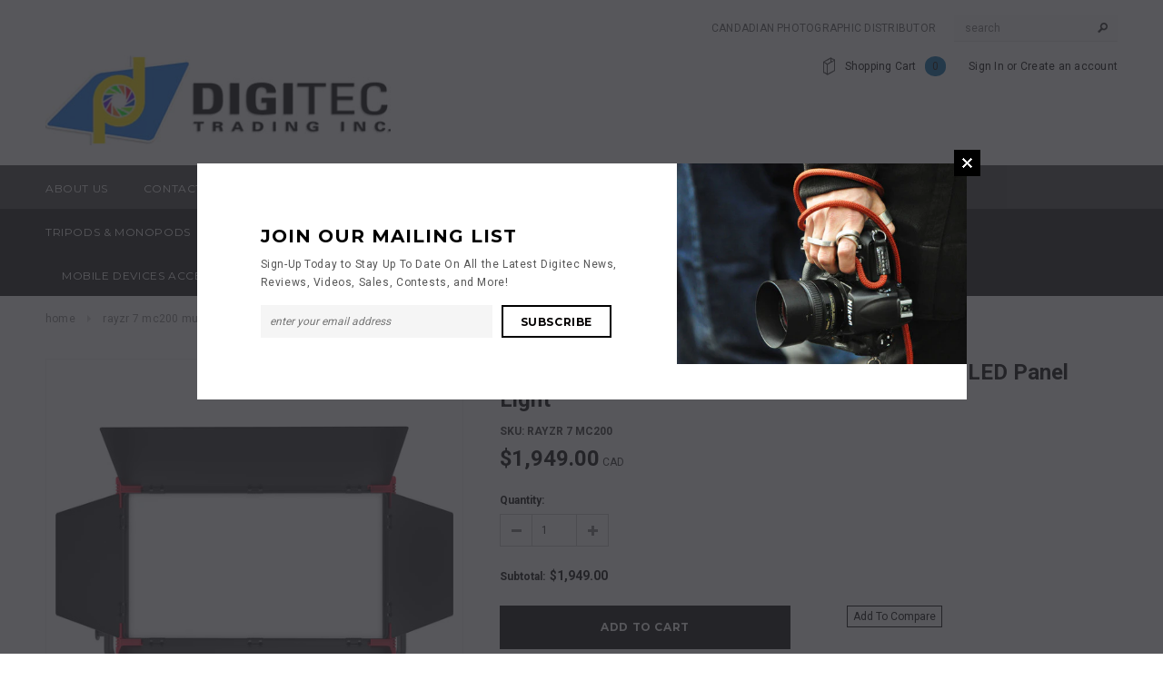

--- FILE ---
content_type: text/html; charset=utf-8
request_url: https://www.digitectrading.com/products/rayzr-7-mc200-multi-color-rgb-ww-cw-soft-led-panel-light
body_size: 25699
content:
<!doctype html>
<!--[if lt IE 7]><html class="no-js lt-ie9 lt-ie8 lt-ie7" lang="en"> <![endif]-->
<!--[if IE 7]><html class="no-js lt-ie9 lt-ie8" lang="en"> <![endif]-->
<!--[if IE 8]><html class="no-js lt-ie9" lang="en"> <![endif]-->
<!--[if IE 9 ]><html class="ie9 no-js"> <![endif]-->
<!--[if (gt IE 9)|!(IE)]><!--> <html class="no-js"> <!--<![endif]-->
<head>

  <!-- Facebook Pixel Code -->
<script>
!function(f,b,e,v,n,t,s){if(f.fbq)return;n=f.fbq=function(){n.callMethod?
n.callMethod.apply(n,arguments):n.queue.push(arguments)};if(!f._fbq)f._fbq=n;
n.push=n;n.loaded=!0;n.version='2.0';n.queue=[];t=b.createElement(e);t.async=!0;
t.src=v;s=b.getElementsByTagName(e)[0];s.parentNode.insertBefore(t,s)}(window,
document,'script','https://connect.facebook.net/en_US/fbevents.js');
fbq('init', '1970470209854153'); // Insert your pixel ID here.
fbq('track', 'PageView');
<script>
fbq('track', 'AddToCart', {
value: 3.50,
currency: 'USD'
});
</script>
<script>
fbq('track', 'Search', {
search_string: 'leather sandals'
});
</script>
<noscript><img height="1" width="1" style="display:none"
src="https://www.facebook.com/tr?id=1970470209854153&ev=PageView&noscript=1"
/></noscript>
<!-- DO NOT MODIFY -->
<!-- End Facebook Pixel Code -->

  <!-- Basic page needs ================================================== -->
  <meta charset="utf-8">

  <!-- Title and description ================================================== -->
  <title>
  Rayzr 7 MC200 Multi Color RGB, WW, CW Soft LED Panel Light &ndash; Digitec Trading Inc
  </title>

  
  <meta name="description" content="** SPECIAL ORDER ** This item is noncancelable and nonreturnable.Expected availability: 2-4 weeks Featuring sturdy metal construction and loaded with a full boat of advanced features, the MC200 multi-colour RGB, WW, CW Soft LED Panel Light from Rayzr is a 25 x 17.4 x 3.7&quot; fixture with a wide 120-degree beam spread that">
  

  <!-- Product meta ================================================== -->
  


  <meta property="og:type" content="product">
  <meta property="og:title" content="Rayzr 7 MC200 Multi Color RGB, WW, CW Soft LED Panel Light">
  
  <meta property="og:image" content="http://www.digitectrading.com/cdn/shop/products/1_35e62e9c-47e9-4370-9851-c53c82f4f5b0_grande.jpg?v=1563224816">
  <meta property="og:image:secure_url" content="https://www.digitectrading.com/cdn/shop/products/1_35e62e9c-47e9-4370-9851-c53c82f4f5b0_grande.jpg?v=1563224816">
  
  <meta property="og:image" content="http://www.digitectrading.com/cdn/shop/products/2_0754aed4-d490-492d-86d2-01ea92f3483d_grande.jpg?v=1563224818">
  <meta property="og:image:secure_url" content="https://www.digitectrading.com/cdn/shop/products/2_0754aed4-d490-492d-86d2-01ea92f3483d_grande.jpg?v=1563224818">
  
  <meta property="og:image" content="http://www.digitectrading.com/cdn/shop/products/3_4b9cde40-1a09-4309-8679-6fce8fb5acf3_grande.jpg?v=1563224820">
  <meta property="og:image:secure_url" content="https://www.digitectrading.com/cdn/shop/products/3_4b9cde40-1a09-4309-8679-6fce8fb5acf3_grande.jpg?v=1563224820">
  
  <meta property="og:price:amount" content="1,949.00">
  <meta property="og:price:currency" content="CAD">


  <meta property="og:description" content="** SPECIAL ORDER ** This item is noncancelable and nonreturnable.Expected availability: 2-4 weeks Featuring sturdy metal construction and loaded with a full boat of advanced features, the MC200 multi-colour RGB, WW, CW Soft LED Panel Light from Rayzr is a 25 x 17.4 x 3.7&quot; fixture with a wide 120-degree beam spread that">


  <meta property="og:url" content="https://www.digitectrading.com/products/rayzr-7-mc200-multi-color-rgb-ww-cw-soft-led-panel-light">
  <meta property="og:site_name" content="Digitec Trading Inc">
  


  

  <meta name="twitter:card" content="product">
  <meta name="twitter:title" content="Rayzr 7 MC200 Multi Color RGB, WW, CW Soft LED Panel Light">
  <meta name="twitter:description" content="** SPECIAL ORDER ** This item is noncancelable and nonreturnable.Expected availability: 2-4 weeks Featuring sturdy metal construction and loaded with a full boat of advanced features, the MC200 multi-colour RGB, WW, CW Soft LED Panel Light from Rayzr is a 25 x 17.4 x 3.7&quot; fixture with a wide 120-degree beam spread that can be controlled and contoured with its four-way barn doors, and while it draws just 190W, it outputs many times that number in tungsten equivalence. The MC200 has a white light color temperature of 2400-9900K and a high CRI of 95 indicating a highly accurate level of color fidelity. It&#39;s also got RGB, WW, CW mixing modes, as well as +/- Green/Magenta control to give you access to the full 360-degree color gamut and literally millions of color combinations. Light intensity is variable too from 0 to 100% and while you">
  <meta name="twitter:image" content="https://www.digitectrading.com/cdn/shop/products/1_35e62e9c-47e9-4370-9851-c53c82f4f5b0_medium.jpg?v=1563224816">
  <meta name="twitter:image:width" content="240">
  <meta name="twitter:image:height" content="240">
  <meta name="twitter:label1" content="Price">
  <meta name="twitter:data1" content="$1,949.00 CAD">
  
  <meta name="twitter:label2" content="Brand">
  <meta name="twitter:data2" content="Rayzr">
  


  <!-- Helpers ================================================== -->
  <link rel="canonical" href="https://www.digitectrading.com/products/rayzr-7-mc200-multi-color-rgb-ww-cw-soft-led-panel-light">
  <meta name="viewport" content="width=device-width,initial-scale=1">
  
  <!-- Favicon -->
  <link rel="shortcut icon" href="//www.digitectrading.com/cdn/shop/t/3/assets/favicon.png?v=181603217211508720871458493696" type="image/x-icon" />
  
   <!-- fonts -->
  
<script type="text/javascript">
  WebFontConfig = {
    google: { families: [ 
      
          'Montserrat:100,200,300,400,500,600,700,800,900'
	  
      
      
      	
      		,
      	      
        'Roboto:100,200,300,400,500,600,700,800,900'
	  
      
      
      	
      		,
      	      
        'Roboto Condensed:100,200,300,400,500,600,700,800,900'
	  
      
      
    ] }
  };
  (function() {
    var wf = document.createElement('script');
    wf.src = ('https:' == document.location.protocol ? 'https' : 'http') +
      '://ajax.googleapis.com/ajax/libs/webfont/1/webfont.js';
    wf.type = 'text/javascript';
    wf.async = 'true';
    var s = document.getElementsByTagName('script')[0];
    s.parentNode.insertBefore(wf, s);
  })(); 
</script>

  
   <!-- Styles -->
   <link href="//www.digitectrading.com/cdn/shop/t/3/assets/bootstrap.min.css?v=125365494255861483591458491916" rel="stylesheet" type="text/css" media="all" />

<!-- Theme base and media queries -->
<link href="//www.digitectrading.com/cdn/shop/t/3/assets/owl.carousel.css?v=110508842938087914561458491923" rel="stylesheet" type="text/css" media="all" />
<link href="//www.digitectrading.com/cdn/shop/t/3/assets/owl.theme.css?v=26972935624028443691458491923" rel="stylesheet" type="text/css" media="all" />
<link href="//www.digitectrading.com/cdn/shop/t/3/assets/jcarousel.css?v=140402818170508073921458491921" rel="stylesheet" type="text/css" media="all" />
<link href="//www.digitectrading.com/cdn/shop/t/3/assets/selectize.bootstrap3.css?v=118966386664581825661458491923" rel="stylesheet" type="text/css" media="all" />
<link href="//www.digitectrading.com/cdn/shop/t/3/assets/jquery.fancybox.css?v=63466834292105058241458491921" rel="stylesheet" type="text/css" media="all" />
<link href="//www.digitectrading.com/cdn/shop/t/3/assets/component.css?v=167576966610831123851458491919" rel="stylesheet" type="text/css" media="all" />
<link href="//www.digitectrading.com/cdn/shop/t/3/assets/theme-styles.css?v=137713350836547780211465348624" rel="stylesheet" type="text/css" media="all" />
<link href="//www.digitectrading.com/cdn/shop/t/3/assets/theme-styles-setting.css?v=87888305363218449511462819532" rel="stylesheet" type="text/css" media="all" />
<link href="//www.digitectrading.com/cdn/shop/t/3/assets/theme-styles-responsive.css?v=60728951893558960781659926977" rel="stylesheet" type="text/css" media="all" />
<link href="//www.digitectrading.com/cdn/shop/t/3/assets/animate.css?v=179303490640245229381458491915" rel="stylesheet" type="text/css" media="all" />


  
   <!-- Scripts -->
  <script src="//ajax.googleapis.com/ajax/libs/jquery/1.8.1/jquery.min.js"></script> 
<script src="//www.digitectrading.com/cdn/shop/t/3/assets/jquery-cookie.min.js?v=72365755745404048181458491921" type="text/javascript"></script>
<script src="//www.digitectrading.com/cdn/shop/t/3/assets/selectize.min.js?v=74685606144567451161458491923" type="text/javascript"></script>
<script src="//www.digitectrading.com/cdn/shop/t/3/assets/jquery.flexslider-min.js?v=61727824838382291461458491921" type="text/javascript"></script>

<script>
  window.ajax_cart = true;
  window.money_format = "${{amount}} CAD";
  window.shop_currency = "CAD";
  window.show_multiple_currencies = false;
  window.loading_url = "//www.digitectrading.com/cdn/shop/t/3/assets/loading.gif?v=50837312686733260831458491922"; 
  window.use_color_swatch = true;
  window.product_image_resize = true;
  window.enable_sidebar_multiple_choice = true;
  window.dropdowncart_type = "hover";
  window.file_url = "//www.digitectrading.com/cdn/shop/files/?v=210";
  window.asset_url = "";
  window.images_size = {
    is_crop: false,
    ratio_width : 1,
    ratio_height : 1.35,
  };
</script>

  <!-- Header hook for plugins ================================================== -->
  <script>window.performance && window.performance.mark && window.performance.mark('shopify.content_for_header.start');</script><meta id="shopify-digital-wallet" name="shopify-digital-wallet" content="/11547008/digital_wallets/dialog">
<meta name="shopify-checkout-api-token" content="8ea2f51ad54249b0656a986e854b75eb">
<meta id="in-context-paypal-metadata" data-shop-id="11547008" data-venmo-supported="false" data-environment="production" data-locale="en_US" data-paypal-v4="true" data-currency="CAD">
<link rel="alternate" type="application/json+oembed" href="https://www.digitectrading.com/products/rayzr-7-mc200-multi-color-rgb-ww-cw-soft-led-panel-light.oembed">
<script async="async" src="/checkouts/internal/preloads.js?locale=en-CA"></script>
<link rel="preconnect" href="https://shop.app" crossorigin="anonymous">
<script async="async" src="https://shop.app/checkouts/internal/preloads.js?locale=en-CA&shop_id=11547008" crossorigin="anonymous"></script>
<script id="apple-pay-shop-capabilities" type="application/json">{"shopId":11547008,"countryCode":"CA","currencyCode":"CAD","merchantCapabilities":["supports3DS"],"merchantId":"gid:\/\/shopify\/Shop\/11547008","merchantName":"Digitec Trading Inc","requiredBillingContactFields":["postalAddress","email","phone"],"requiredShippingContactFields":["postalAddress","email","phone"],"shippingType":"shipping","supportedNetworks":["visa","masterCard","amex","discover","interac","jcb"],"total":{"type":"pending","label":"Digitec Trading Inc","amount":"1.00"},"shopifyPaymentsEnabled":true,"supportsSubscriptions":true}</script>
<script id="shopify-features" type="application/json">{"accessToken":"8ea2f51ad54249b0656a986e854b75eb","betas":["rich-media-storefront-analytics"],"domain":"www.digitectrading.com","predictiveSearch":true,"shopId":11547008,"locale":"en"}</script>
<script>var Shopify = Shopify || {};
Shopify.shop = "digitec-trading-inc.myshopify.com";
Shopify.locale = "en";
Shopify.currency = {"active":"CAD","rate":"1.0"};
Shopify.country = "CA";
Shopify.theme = {"name":"Digitec Theme v1","id":96688323,"schema_name":null,"schema_version":null,"theme_store_id":null,"role":"main"};
Shopify.theme.handle = "null";
Shopify.theme.style = {"id":null,"handle":null};
Shopify.cdnHost = "www.digitectrading.com/cdn";
Shopify.routes = Shopify.routes || {};
Shopify.routes.root = "/";</script>
<script type="module">!function(o){(o.Shopify=o.Shopify||{}).modules=!0}(window);</script>
<script>!function(o){function n(){var o=[];function n(){o.push(Array.prototype.slice.apply(arguments))}return n.q=o,n}var t=o.Shopify=o.Shopify||{};t.loadFeatures=n(),t.autoloadFeatures=n()}(window);</script>
<script>
  window.ShopifyPay = window.ShopifyPay || {};
  window.ShopifyPay.apiHost = "shop.app\/pay";
  window.ShopifyPay.redirectState = null;
</script>
<script id="shop-js-analytics" type="application/json">{"pageType":"product"}</script>
<script defer="defer" async type="module" src="//www.digitectrading.com/cdn/shopifycloud/shop-js/modules/v2/client.init-shop-cart-sync_BdyHc3Nr.en.esm.js"></script>
<script defer="defer" async type="module" src="//www.digitectrading.com/cdn/shopifycloud/shop-js/modules/v2/chunk.common_Daul8nwZ.esm.js"></script>
<script type="module">
  await import("//www.digitectrading.com/cdn/shopifycloud/shop-js/modules/v2/client.init-shop-cart-sync_BdyHc3Nr.en.esm.js");
await import("//www.digitectrading.com/cdn/shopifycloud/shop-js/modules/v2/chunk.common_Daul8nwZ.esm.js");

  window.Shopify.SignInWithShop?.initShopCartSync?.({"fedCMEnabled":true,"windoidEnabled":true});

</script>
<script>
  window.Shopify = window.Shopify || {};
  if (!window.Shopify.featureAssets) window.Shopify.featureAssets = {};
  window.Shopify.featureAssets['shop-js'] = {"shop-cart-sync":["modules/v2/client.shop-cart-sync_QYOiDySF.en.esm.js","modules/v2/chunk.common_Daul8nwZ.esm.js"],"init-fed-cm":["modules/v2/client.init-fed-cm_DchLp9rc.en.esm.js","modules/v2/chunk.common_Daul8nwZ.esm.js"],"shop-button":["modules/v2/client.shop-button_OV7bAJc5.en.esm.js","modules/v2/chunk.common_Daul8nwZ.esm.js"],"init-windoid":["modules/v2/client.init-windoid_DwxFKQ8e.en.esm.js","modules/v2/chunk.common_Daul8nwZ.esm.js"],"shop-cash-offers":["modules/v2/client.shop-cash-offers_DWtL6Bq3.en.esm.js","modules/v2/chunk.common_Daul8nwZ.esm.js","modules/v2/chunk.modal_CQq8HTM6.esm.js"],"shop-toast-manager":["modules/v2/client.shop-toast-manager_CX9r1SjA.en.esm.js","modules/v2/chunk.common_Daul8nwZ.esm.js"],"init-shop-email-lookup-coordinator":["modules/v2/client.init-shop-email-lookup-coordinator_UhKnw74l.en.esm.js","modules/v2/chunk.common_Daul8nwZ.esm.js"],"pay-button":["modules/v2/client.pay-button_DzxNnLDY.en.esm.js","modules/v2/chunk.common_Daul8nwZ.esm.js"],"avatar":["modules/v2/client.avatar_BTnouDA3.en.esm.js"],"init-shop-cart-sync":["modules/v2/client.init-shop-cart-sync_BdyHc3Nr.en.esm.js","modules/v2/chunk.common_Daul8nwZ.esm.js"],"shop-login-button":["modules/v2/client.shop-login-button_D8B466_1.en.esm.js","modules/v2/chunk.common_Daul8nwZ.esm.js","modules/v2/chunk.modal_CQq8HTM6.esm.js"],"init-customer-accounts-sign-up":["modules/v2/client.init-customer-accounts-sign-up_C8fpPm4i.en.esm.js","modules/v2/client.shop-login-button_D8B466_1.en.esm.js","modules/v2/chunk.common_Daul8nwZ.esm.js","modules/v2/chunk.modal_CQq8HTM6.esm.js"],"init-shop-for-new-customer-accounts":["modules/v2/client.init-shop-for-new-customer-accounts_CVTO0Ztu.en.esm.js","modules/v2/client.shop-login-button_D8B466_1.en.esm.js","modules/v2/chunk.common_Daul8nwZ.esm.js","modules/v2/chunk.modal_CQq8HTM6.esm.js"],"init-customer-accounts":["modules/v2/client.init-customer-accounts_dRgKMfrE.en.esm.js","modules/v2/client.shop-login-button_D8B466_1.en.esm.js","modules/v2/chunk.common_Daul8nwZ.esm.js","modules/v2/chunk.modal_CQq8HTM6.esm.js"],"shop-follow-button":["modules/v2/client.shop-follow-button_CkZpjEct.en.esm.js","modules/v2/chunk.common_Daul8nwZ.esm.js","modules/v2/chunk.modal_CQq8HTM6.esm.js"],"lead-capture":["modules/v2/client.lead-capture_BntHBhfp.en.esm.js","modules/v2/chunk.common_Daul8nwZ.esm.js","modules/v2/chunk.modal_CQq8HTM6.esm.js"],"checkout-modal":["modules/v2/client.checkout-modal_CfxcYbTm.en.esm.js","modules/v2/chunk.common_Daul8nwZ.esm.js","modules/v2/chunk.modal_CQq8HTM6.esm.js"],"shop-login":["modules/v2/client.shop-login_Da4GZ2H6.en.esm.js","modules/v2/chunk.common_Daul8nwZ.esm.js","modules/v2/chunk.modal_CQq8HTM6.esm.js"],"payment-terms":["modules/v2/client.payment-terms_MV4M3zvL.en.esm.js","modules/v2/chunk.common_Daul8nwZ.esm.js","modules/v2/chunk.modal_CQq8HTM6.esm.js"]};
</script>
<script id="__st">var __st={"a":11547008,"offset":-18000,"reqid":"8d2f6a2b-3ed9-4c7d-ab4c-daa11ee671b7-1769006039","pageurl":"www.digitectrading.com\/products\/rayzr-7-mc200-multi-color-rgb-ww-cw-soft-led-panel-light","u":"0b25b57abfac","p":"product","rtyp":"product","rid":2294569566267};</script>
<script>window.ShopifyPaypalV4VisibilityTracking = true;</script>
<script id="captcha-bootstrap">!function(){'use strict';const t='contact',e='account',n='new_comment',o=[[t,t],['blogs',n],['comments',n],[t,'customer']],c=[[e,'customer_login'],[e,'guest_login'],[e,'recover_customer_password'],[e,'create_customer']],r=t=>t.map((([t,e])=>`form[action*='/${t}']:not([data-nocaptcha='true']) input[name='form_type'][value='${e}']`)).join(','),a=t=>()=>t?[...document.querySelectorAll(t)].map((t=>t.form)):[];function s(){const t=[...o],e=r(t);return a(e)}const i='password',u='form_key',d=['recaptcha-v3-token','g-recaptcha-response','h-captcha-response',i],f=()=>{try{return window.sessionStorage}catch{return}},m='__shopify_v',_=t=>t.elements[u];function p(t,e,n=!1){try{const o=window.sessionStorage,c=JSON.parse(o.getItem(e)),{data:r}=function(t){const{data:e,action:n}=t;return t[m]||n?{data:e,action:n}:{data:t,action:n}}(c);for(const[e,n]of Object.entries(r))t.elements[e]&&(t.elements[e].value=n);n&&o.removeItem(e)}catch(o){console.error('form repopulation failed',{error:o})}}const l='form_type',E='cptcha';function T(t){t.dataset[E]=!0}const w=window,h=w.document,L='Shopify',v='ce_forms',y='captcha';let A=!1;((t,e)=>{const n=(g='f06e6c50-85a8-45c8-87d0-21a2b65856fe',I='https://cdn.shopify.com/shopifycloud/storefront-forms-hcaptcha/ce_storefront_forms_captcha_hcaptcha.v1.5.2.iife.js',D={infoText:'Protected by hCaptcha',privacyText:'Privacy',termsText:'Terms'},(t,e,n)=>{const o=w[L][v],c=o.bindForm;if(c)return c(t,g,e,D).then(n);var r;o.q.push([[t,g,e,D],n]),r=I,A||(h.body.append(Object.assign(h.createElement('script'),{id:'captcha-provider',async:!0,src:r})),A=!0)});var g,I,D;w[L]=w[L]||{},w[L][v]=w[L][v]||{},w[L][v].q=[],w[L][y]=w[L][y]||{},w[L][y].protect=function(t,e){n(t,void 0,e),T(t)},Object.freeze(w[L][y]),function(t,e,n,w,h,L){const[v,y,A,g]=function(t,e,n){const i=e?o:[],u=t?c:[],d=[...i,...u],f=r(d),m=r(i),_=r(d.filter((([t,e])=>n.includes(e))));return[a(f),a(m),a(_),s()]}(w,h,L),I=t=>{const e=t.target;return e instanceof HTMLFormElement?e:e&&e.form},D=t=>v().includes(t);t.addEventListener('submit',(t=>{const e=I(t);if(!e)return;const n=D(e)&&!e.dataset.hcaptchaBound&&!e.dataset.recaptchaBound,o=_(e),c=g().includes(e)&&(!o||!o.value);(n||c)&&t.preventDefault(),c&&!n&&(function(t){try{if(!f())return;!function(t){const e=f();if(!e)return;const n=_(t);if(!n)return;const o=n.value;o&&e.removeItem(o)}(t);const e=Array.from(Array(32),(()=>Math.random().toString(36)[2])).join('');!function(t,e){_(t)||t.append(Object.assign(document.createElement('input'),{type:'hidden',name:u})),t.elements[u].value=e}(t,e),function(t,e){const n=f();if(!n)return;const o=[...t.querySelectorAll(`input[type='${i}']`)].map((({name:t})=>t)),c=[...d,...o],r={};for(const[a,s]of new FormData(t).entries())c.includes(a)||(r[a]=s);n.setItem(e,JSON.stringify({[m]:1,action:t.action,data:r}))}(t,e)}catch(e){console.error('failed to persist form',e)}}(e),e.submit())}));const S=(t,e)=>{t&&!t.dataset[E]&&(n(t,e.some((e=>e===t))),T(t))};for(const o of['focusin','change'])t.addEventListener(o,(t=>{const e=I(t);D(e)&&S(e,y())}));const B=e.get('form_key'),M=e.get(l),P=B&&M;t.addEventListener('DOMContentLoaded',(()=>{const t=y();if(P)for(const e of t)e.elements[l].value===M&&p(e,B);[...new Set([...A(),...v().filter((t=>'true'===t.dataset.shopifyCaptcha))])].forEach((e=>S(e,t)))}))}(h,new URLSearchParams(w.location.search),n,t,e,['guest_login'])})(!0,!0)}();</script>
<script integrity="sha256-4kQ18oKyAcykRKYeNunJcIwy7WH5gtpwJnB7kiuLZ1E=" data-source-attribution="shopify.loadfeatures" defer="defer" src="//www.digitectrading.com/cdn/shopifycloud/storefront/assets/storefront/load_feature-a0a9edcb.js" crossorigin="anonymous"></script>
<script crossorigin="anonymous" defer="defer" src="//www.digitectrading.com/cdn/shopifycloud/storefront/assets/shopify_pay/storefront-65b4c6d7.js?v=20250812"></script>
<script data-source-attribution="shopify.dynamic_checkout.dynamic.init">var Shopify=Shopify||{};Shopify.PaymentButton=Shopify.PaymentButton||{isStorefrontPortableWallets:!0,init:function(){window.Shopify.PaymentButton.init=function(){};var t=document.createElement("script");t.src="https://www.digitectrading.com/cdn/shopifycloud/portable-wallets/latest/portable-wallets.en.js",t.type="module",document.head.appendChild(t)}};
</script>
<script data-source-attribution="shopify.dynamic_checkout.buyer_consent">
  function portableWalletsHideBuyerConsent(e){var t=document.getElementById("shopify-buyer-consent"),n=document.getElementById("shopify-subscription-policy-button");t&&n&&(t.classList.add("hidden"),t.setAttribute("aria-hidden","true"),n.removeEventListener("click",e))}function portableWalletsShowBuyerConsent(e){var t=document.getElementById("shopify-buyer-consent"),n=document.getElementById("shopify-subscription-policy-button");t&&n&&(t.classList.remove("hidden"),t.removeAttribute("aria-hidden"),n.addEventListener("click",e))}window.Shopify?.PaymentButton&&(window.Shopify.PaymentButton.hideBuyerConsent=portableWalletsHideBuyerConsent,window.Shopify.PaymentButton.showBuyerConsent=portableWalletsShowBuyerConsent);
</script>
<script data-source-attribution="shopify.dynamic_checkout.cart.bootstrap">document.addEventListener("DOMContentLoaded",(function(){function t(){return document.querySelector("shopify-accelerated-checkout-cart, shopify-accelerated-checkout")}if(t())Shopify.PaymentButton.init();else{new MutationObserver((function(e,n){t()&&(Shopify.PaymentButton.init(),n.disconnect())})).observe(document.body,{childList:!0,subtree:!0})}}));
</script>
<link id="shopify-accelerated-checkout-styles" rel="stylesheet" media="screen" href="https://www.digitectrading.com/cdn/shopifycloud/portable-wallets/latest/accelerated-checkout-backwards-compat.css" crossorigin="anonymous">
<style id="shopify-accelerated-checkout-cart">
        #shopify-buyer-consent {
  margin-top: 1em;
  display: inline-block;
  width: 100%;
}

#shopify-buyer-consent.hidden {
  display: none;
}

#shopify-subscription-policy-button {
  background: none;
  border: none;
  padding: 0;
  text-decoration: underline;
  font-size: inherit;
  cursor: pointer;
}

#shopify-subscription-policy-button::before {
  box-shadow: none;
}

      </style>

<script>window.performance && window.performance.mark && window.performance.mark('shopify.content_for_header.end');</script>

  <!--[if lt IE 9]>
  <script src="//html5shiv.googlecode.com/svn/trunk/html5.js" type="text/javascript"></script>
  <![endif]-->

  
  

 
<link href="https://monorail-edge.shopifysvc.com" rel="dns-prefetch">
<script>(function(){if ("sendBeacon" in navigator && "performance" in window) {try {var session_token_from_headers = performance.getEntriesByType('navigation')[0].serverTiming.find(x => x.name == '_s').description;} catch {var session_token_from_headers = undefined;}var session_cookie_matches = document.cookie.match(/_shopify_s=([^;]*)/);var session_token_from_cookie = session_cookie_matches && session_cookie_matches.length === 2 ? session_cookie_matches[1] : "";var session_token = session_token_from_headers || session_token_from_cookie || "";function handle_abandonment_event(e) {var entries = performance.getEntries().filter(function(entry) {return /monorail-edge.shopifysvc.com/.test(entry.name);});if (!window.abandonment_tracked && entries.length === 0) {window.abandonment_tracked = true;var currentMs = Date.now();var navigation_start = performance.timing.navigationStart;var payload = {shop_id: 11547008,url: window.location.href,navigation_start,duration: currentMs - navigation_start,session_token,page_type: "product"};window.navigator.sendBeacon("https://monorail-edge.shopifysvc.com/v1/produce", JSON.stringify({schema_id: "online_store_buyer_site_abandonment/1.1",payload: payload,metadata: {event_created_at_ms: currentMs,event_sent_at_ms: currentMs}}));}}window.addEventListener('pagehide', handle_abandonment_event);}}());</script>
<script id="web-pixels-manager-setup">(function e(e,d,r,n,o){if(void 0===o&&(o={}),!Boolean(null===(a=null===(i=window.Shopify)||void 0===i?void 0:i.analytics)||void 0===a?void 0:a.replayQueue)){var i,a;window.Shopify=window.Shopify||{};var t=window.Shopify;t.analytics=t.analytics||{};var s=t.analytics;s.replayQueue=[],s.publish=function(e,d,r){return s.replayQueue.push([e,d,r]),!0};try{self.performance.mark("wpm:start")}catch(e){}var l=function(){var e={modern:/Edge?\/(1{2}[4-9]|1[2-9]\d|[2-9]\d{2}|\d{4,})\.\d+(\.\d+|)|Firefox\/(1{2}[4-9]|1[2-9]\d|[2-9]\d{2}|\d{4,})\.\d+(\.\d+|)|Chrom(ium|e)\/(9{2}|\d{3,})\.\d+(\.\d+|)|(Maci|X1{2}).+ Version\/(15\.\d+|(1[6-9]|[2-9]\d|\d{3,})\.\d+)([,.]\d+|)( \(\w+\)|)( Mobile\/\w+|) Safari\/|Chrome.+OPR\/(9{2}|\d{3,})\.\d+\.\d+|(CPU[ +]OS|iPhone[ +]OS|CPU[ +]iPhone|CPU IPhone OS|CPU iPad OS)[ +]+(15[._]\d+|(1[6-9]|[2-9]\d|\d{3,})[._]\d+)([._]\d+|)|Android:?[ /-](13[3-9]|1[4-9]\d|[2-9]\d{2}|\d{4,})(\.\d+|)(\.\d+|)|Android.+Firefox\/(13[5-9]|1[4-9]\d|[2-9]\d{2}|\d{4,})\.\d+(\.\d+|)|Android.+Chrom(ium|e)\/(13[3-9]|1[4-9]\d|[2-9]\d{2}|\d{4,})\.\d+(\.\d+|)|SamsungBrowser\/([2-9]\d|\d{3,})\.\d+/,legacy:/Edge?\/(1[6-9]|[2-9]\d|\d{3,})\.\d+(\.\d+|)|Firefox\/(5[4-9]|[6-9]\d|\d{3,})\.\d+(\.\d+|)|Chrom(ium|e)\/(5[1-9]|[6-9]\d|\d{3,})\.\d+(\.\d+|)([\d.]+$|.*Safari\/(?![\d.]+ Edge\/[\d.]+$))|(Maci|X1{2}).+ Version\/(10\.\d+|(1[1-9]|[2-9]\d|\d{3,})\.\d+)([,.]\d+|)( \(\w+\)|)( Mobile\/\w+|) Safari\/|Chrome.+OPR\/(3[89]|[4-9]\d|\d{3,})\.\d+\.\d+|(CPU[ +]OS|iPhone[ +]OS|CPU[ +]iPhone|CPU IPhone OS|CPU iPad OS)[ +]+(10[._]\d+|(1[1-9]|[2-9]\d|\d{3,})[._]\d+)([._]\d+|)|Android:?[ /-](13[3-9]|1[4-9]\d|[2-9]\d{2}|\d{4,})(\.\d+|)(\.\d+|)|Mobile Safari.+OPR\/([89]\d|\d{3,})\.\d+\.\d+|Android.+Firefox\/(13[5-9]|1[4-9]\d|[2-9]\d{2}|\d{4,})\.\d+(\.\d+|)|Android.+Chrom(ium|e)\/(13[3-9]|1[4-9]\d|[2-9]\d{2}|\d{4,})\.\d+(\.\d+|)|Android.+(UC? ?Browser|UCWEB|U3)[ /]?(15\.([5-9]|\d{2,})|(1[6-9]|[2-9]\d|\d{3,})\.\d+)\.\d+|SamsungBrowser\/(5\.\d+|([6-9]|\d{2,})\.\d+)|Android.+MQ{2}Browser\/(14(\.(9|\d{2,})|)|(1[5-9]|[2-9]\d|\d{3,})(\.\d+|))(\.\d+|)|K[Aa][Ii]OS\/(3\.\d+|([4-9]|\d{2,})\.\d+)(\.\d+|)/},d=e.modern,r=e.legacy,n=navigator.userAgent;return n.match(d)?"modern":n.match(r)?"legacy":"unknown"}(),u="modern"===l?"modern":"legacy",c=(null!=n?n:{modern:"",legacy:""})[u],f=function(e){return[e.baseUrl,"/wpm","/b",e.hashVersion,"modern"===e.buildTarget?"m":"l",".js"].join("")}({baseUrl:d,hashVersion:r,buildTarget:u}),m=function(e){var d=e.version,r=e.bundleTarget,n=e.surface,o=e.pageUrl,i=e.monorailEndpoint;return{emit:function(e){var a=e.status,t=e.errorMsg,s=(new Date).getTime(),l=JSON.stringify({metadata:{event_sent_at_ms:s},events:[{schema_id:"web_pixels_manager_load/3.1",payload:{version:d,bundle_target:r,page_url:o,status:a,surface:n,error_msg:t},metadata:{event_created_at_ms:s}}]});if(!i)return console&&console.warn&&console.warn("[Web Pixels Manager] No Monorail endpoint provided, skipping logging."),!1;try{return self.navigator.sendBeacon.bind(self.navigator)(i,l)}catch(e){}var u=new XMLHttpRequest;try{return u.open("POST",i,!0),u.setRequestHeader("Content-Type","text/plain"),u.send(l),!0}catch(e){return console&&console.warn&&console.warn("[Web Pixels Manager] Got an unhandled error while logging to Monorail."),!1}}}}({version:r,bundleTarget:l,surface:e.surface,pageUrl:self.location.href,monorailEndpoint:e.monorailEndpoint});try{o.browserTarget=l,function(e){var d=e.src,r=e.async,n=void 0===r||r,o=e.onload,i=e.onerror,a=e.sri,t=e.scriptDataAttributes,s=void 0===t?{}:t,l=document.createElement("script"),u=document.querySelector("head"),c=document.querySelector("body");if(l.async=n,l.src=d,a&&(l.integrity=a,l.crossOrigin="anonymous"),s)for(var f in s)if(Object.prototype.hasOwnProperty.call(s,f))try{l.dataset[f]=s[f]}catch(e){}if(o&&l.addEventListener("load",o),i&&l.addEventListener("error",i),u)u.appendChild(l);else{if(!c)throw new Error("Did not find a head or body element to append the script");c.appendChild(l)}}({src:f,async:!0,onload:function(){if(!function(){var e,d;return Boolean(null===(d=null===(e=window.Shopify)||void 0===e?void 0:e.analytics)||void 0===d?void 0:d.initialized)}()){var d=window.webPixelsManager.init(e)||void 0;if(d){var r=window.Shopify.analytics;r.replayQueue.forEach((function(e){var r=e[0],n=e[1],o=e[2];d.publishCustomEvent(r,n,o)})),r.replayQueue=[],r.publish=d.publishCustomEvent,r.visitor=d.visitor,r.initialized=!0}}},onerror:function(){return m.emit({status:"failed",errorMsg:"".concat(f," has failed to load")})},sri:function(e){var d=/^sha384-[A-Za-z0-9+/=]+$/;return"string"==typeof e&&d.test(e)}(c)?c:"",scriptDataAttributes:o}),m.emit({status:"loading"})}catch(e){m.emit({status:"failed",errorMsg:(null==e?void 0:e.message)||"Unknown error"})}}})({shopId: 11547008,storefrontBaseUrl: "https://www.digitectrading.com",extensionsBaseUrl: "https://extensions.shopifycdn.com/cdn/shopifycloud/web-pixels-manager",monorailEndpoint: "https://monorail-edge.shopifysvc.com/unstable/produce_batch",surface: "storefront-renderer",enabledBetaFlags: ["2dca8a86"],webPixelsConfigList: [{"id":"57409694","eventPayloadVersion":"v1","runtimeContext":"LAX","scriptVersion":"1","type":"CUSTOM","privacyPurposes":["MARKETING"],"name":"Meta pixel (migrated)"},{"id":"shopify-app-pixel","configuration":"{}","eventPayloadVersion":"v1","runtimeContext":"STRICT","scriptVersion":"0450","apiClientId":"shopify-pixel","type":"APP","privacyPurposes":["ANALYTICS","MARKETING"]},{"id":"shopify-custom-pixel","eventPayloadVersion":"v1","runtimeContext":"LAX","scriptVersion":"0450","apiClientId":"shopify-pixel","type":"CUSTOM","privacyPurposes":["ANALYTICS","MARKETING"]}],isMerchantRequest: false,initData: {"shop":{"name":"Digitec Trading Inc","paymentSettings":{"currencyCode":"CAD"},"myshopifyDomain":"digitec-trading-inc.myshopify.com","countryCode":"CA","storefrontUrl":"https:\/\/www.digitectrading.com"},"customer":null,"cart":null,"checkout":null,"productVariants":[{"price":{"amount":1949.0,"currencyCode":"CAD"},"product":{"title":"Rayzr 7 MC200 Multi Color RGB, WW, CW Soft LED Panel Light","vendor":"Rayzr","id":"2294569566267","untranslatedTitle":"Rayzr 7 MC200 Multi Color RGB, WW, CW Soft LED Panel Light","url":"\/products\/rayzr-7-mc200-multi-color-rgb-ww-cw-soft-led-panel-light","type":"Lighting"},"id":"21221615075387","image":{"src":"\/\/www.digitectrading.com\/cdn\/shop\/products\/1_35e62e9c-47e9-4370-9851-c53c82f4f5b0.jpg?v=1563224816"},"sku":"Rayzr 7 MC200","title":"Default Title","untranslatedTitle":"Default Title"}],"purchasingCompany":null},},"https://www.digitectrading.com/cdn","fcfee988w5aeb613cpc8e4bc33m6693e112",{"modern":"","legacy":""},{"shopId":"11547008","storefrontBaseUrl":"https:\/\/www.digitectrading.com","extensionBaseUrl":"https:\/\/extensions.shopifycdn.com\/cdn\/shopifycloud\/web-pixels-manager","surface":"storefront-renderer","enabledBetaFlags":"[\"2dca8a86\"]","isMerchantRequest":"false","hashVersion":"fcfee988w5aeb613cpc8e4bc33m6693e112","publish":"custom","events":"[[\"page_viewed\",{}],[\"product_viewed\",{\"productVariant\":{\"price\":{\"amount\":1949.0,\"currencyCode\":\"CAD\"},\"product\":{\"title\":\"Rayzr 7 MC200 Multi Color RGB, WW, CW Soft LED Panel Light\",\"vendor\":\"Rayzr\",\"id\":\"2294569566267\",\"untranslatedTitle\":\"Rayzr 7 MC200 Multi Color RGB, WW, CW Soft LED Panel Light\",\"url\":\"\/products\/rayzr-7-mc200-multi-color-rgb-ww-cw-soft-led-panel-light\",\"type\":\"Lighting\"},\"id\":\"21221615075387\",\"image\":{\"src\":\"\/\/www.digitectrading.com\/cdn\/shop\/products\/1_35e62e9c-47e9-4370-9851-c53c82f4f5b0.jpg?v=1563224816\"},\"sku\":\"Rayzr 7 MC200\",\"title\":\"Default Title\",\"untranslatedTitle\":\"Default Title\"}}]]"});</script><script>
  window.ShopifyAnalytics = window.ShopifyAnalytics || {};
  window.ShopifyAnalytics.meta = window.ShopifyAnalytics.meta || {};
  window.ShopifyAnalytics.meta.currency = 'CAD';
  var meta = {"product":{"id":2294569566267,"gid":"gid:\/\/shopify\/Product\/2294569566267","vendor":"Rayzr","type":"Lighting","handle":"rayzr-7-mc200-multi-color-rgb-ww-cw-soft-led-panel-light","variants":[{"id":21221615075387,"price":194900,"name":"Rayzr 7 MC200 Multi Color RGB, WW, CW Soft LED Panel Light","public_title":null,"sku":"Rayzr 7 MC200"}],"remote":false},"page":{"pageType":"product","resourceType":"product","resourceId":2294569566267,"requestId":"8d2f6a2b-3ed9-4c7d-ab4c-daa11ee671b7-1769006039"}};
  for (var attr in meta) {
    window.ShopifyAnalytics.meta[attr] = meta[attr];
  }
</script>
<script class="analytics">
  (function () {
    var customDocumentWrite = function(content) {
      var jquery = null;

      if (window.jQuery) {
        jquery = window.jQuery;
      } else if (window.Checkout && window.Checkout.$) {
        jquery = window.Checkout.$;
      }

      if (jquery) {
        jquery('body').append(content);
      }
    };

    var hasLoggedConversion = function(token) {
      if (token) {
        return document.cookie.indexOf('loggedConversion=' + token) !== -1;
      }
      return false;
    }

    var setCookieIfConversion = function(token) {
      if (token) {
        var twoMonthsFromNow = new Date(Date.now());
        twoMonthsFromNow.setMonth(twoMonthsFromNow.getMonth() + 2);

        document.cookie = 'loggedConversion=' + token + '; expires=' + twoMonthsFromNow;
      }
    }

    var trekkie = window.ShopifyAnalytics.lib = window.trekkie = window.trekkie || [];
    if (trekkie.integrations) {
      return;
    }
    trekkie.methods = [
      'identify',
      'page',
      'ready',
      'track',
      'trackForm',
      'trackLink'
    ];
    trekkie.factory = function(method) {
      return function() {
        var args = Array.prototype.slice.call(arguments);
        args.unshift(method);
        trekkie.push(args);
        return trekkie;
      };
    };
    for (var i = 0; i < trekkie.methods.length; i++) {
      var key = trekkie.methods[i];
      trekkie[key] = trekkie.factory(key);
    }
    trekkie.load = function(config) {
      trekkie.config = config || {};
      trekkie.config.initialDocumentCookie = document.cookie;
      var first = document.getElementsByTagName('script')[0];
      var script = document.createElement('script');
      script.type = 'text/javascript';
      script.onerror = function(e) {
        var scriptFallback = document.createElement('script');
        scriptFallback.type = 'text/javascript';
        scriptFallback.onerror = function(error) {
                var Monorail = {
      produce: function produce(monorailDomain, schemaId, payload) {
        var currentMs = new Date().getTime();
        var event = {
          schema_id: schemaId,
          payload: payload,
          metadata: {
            event_created_at_ms: currentMs,
            event_sent_at_ms: currentMs
          }
        };
        return Monorail.sendRequest("https://" + monorailDomain + "/v1/produce", JSON.stringify(event));
      },
      sendRequest: function sendRequest(endpointUrl, payload) {
        // Try the sendBeacon API
        if (window && window.navigator && typeof window.navigator.sendBeacon === 'function' && typeof window.Blob === 'function' && !Monorail.isIos12()) {
          var blobData = new window.Blob([payload], {
            type: 'text/plain'
          });

          if (window.navigator.sendBeacon(endpointUrl, blobData)) {
            return true;
          } // sendBeacon was not successful

        } // XHR beacon

        var xhr = new XMLHttpRequest();

        try {
          xhr.open('POST', endpointUrl);
          xhr.setRequestHeader('Content-Type', 'text/plain');
          xhr.send(payload);
        } catch (e) {
          console.log(e);
        }

        return false;
      },
      isIos12: function isIos12() {
        return window.navigator.userAgent.lastIndexOf('iPhone; CPU iPhone OS 12_') !== -1 || window.navigator.userAgent.lastIndexOf('iPad; CPU OS 12_') !== -1;
      }
    };
    Monorail.produce('monorail-edge.shopifysvc.com',
      'trekkie_storefront_load_errors/1.1',
      {shop_id: 11547008,
      theme_id: 96688323,
      app_name: "storefront",
      context_url: window.location.href,
      source_url: "//www.digitectrading.com/cdn/s/trekkie.storefront.cd680fe47e6c39ca5d5df5f0a32d569bc48c0f27.min.js"});

        };
        scriptFallback.async = true;
        scriptFallback.src = '//www.digitectrading.com/cdn/s/trekkie.storefront.cd680fe47e6c39ca5d5df5f0a32d569bc48c0f27.min.js';
        first.parentNode.insertBefore(scriptFallback, first);
      };
      script.async = true;
      script.src = '//www.digitectrading.com/cdn/s/trekkie.storefront.cd680fe47e6c39ca5d5df5f0a32d569bc48c0f27.min.js';
      first.parentNode.insertBefore(script, first);
    };
    trekkie.load(
      {"Trekkie":{"appName":"storefront","development":false,"defaultAttributes":{"shopId":11547008,"isMerchantRequest":null,"themeId":96688323,"themeCityHash":"9384676139936453596","contentLanguage":"en","currency":"CAD","eventMetadataId":"05d8c477-c230-4d11-b742-e992220beb54"},"isServerSideCookieWritingEnabled":true,"monorailRegion":"shop_domain","enabledBetaFlags":["65f19447"]},"Session Attribution":{},"S2S":{"facebookCapiEnabled":false,"source":"trekkie-storefront-renderer","apiClientId":580111}}
    );

    var loaded = false;
    trekkie.ready(function() {
      if (loaded) return;
      loaded = true;

      window.ShopifyAnalytics.lib = window.trekkie;

      var originalDocumentWrite = document.write;
      document.write = customDocumentWrite;
      try { window.ShopifyAnalytics.merchantGoogleAnalytics.call(this); } catch(error) {};
      document.write = originalDocumentWrite;

      window.ShopifyAnalytics.lib.page(null,{"pageType":"product","resourceType":"product","resourceId":2294569566267,"requestId":"8d2f6a2b-3ed9-4c7d-ab4c-daa11ee671b7-1769006039","shopifyEmitted":true});

      var match = window.location.pathname.match(/checkouts\/(.+)\/(thank_you|post_purchase)/)
      var token = match? match[1]: undefined;
      if (!hasLoggedConversion(token)) {
        setCookieIfConversion(token);
        window.ShopifyAnalytics.lib.track("Viewed Product",{"currency":"CAD","variantId":21221615075387,"productId":2294569566267,"productGid":"gid:\/\/shopify\/Product\/2294569566267","name":"Rayzr 7 MC200 Multi Color RGB, WW, CW Soft LED Panel Light","price":"1949.00","sku":"Rayzr 7 MC200","brand":"Rayzr","variant":null,"category":"Lighting","nonInteraction":true,"remote":false},undefined,undefined,{"shopifyEmitted":true});
      window.ShopifyAnalytics.lib.track("monorail:\/\/trekkie_storefront_viewed_product\/1.1",{"currency":"CAD","variantId":21221615075387,"productId":2294569566267,"productGid":"gid:\/\/shopify\/Product\/2294569566267","name":"Rayzr 7 MC200 Multi Color RGB, WW, CW Soft LED Panel Light","price":"1949.00","sku":"Rayzr 7 MC200","brand":"Rayzr","variant":null,"category":"Lighting","nonInteraction":true,"remote":false,"referer":"https:\/\/www.digitectrading.com\/products\/rayzr-7-mc200-multi-color-rgb-ww-cw-soft-led-panel-light"});
      }
    });


        var eventsListenerScript = document.createElement('script');
        eventsListenerScript.async = true;
        eventsListenerScript.src = "//www.digitectrading.com/cdn/shopifycloud/storefront/assets/shop_events_listener-3da45d37.js";
        document.getElementsByTagName('head')[0].appendChild(eventsListenerScript);

})();</script>
<script
  defer
  src="https://www.digitectrading.com/cdn/shopifycloud/perf-kit/shopify-perf-kit-3.0.4.min.js"
  data-application="storefront-renderer"
  data-shop-id="11547008"
  data-render-region="gcp-us-central1"
  data-page-type="product"
  data-theme-instance-id="96688323"
  data-theme-name=""
  data-theme-version=""
  data-monorail-region="shop_domain"
  data-resource-timing-sampling-rate="10"
  data-shs="true"
  data-shs-beacon="true"
  data-shs-export-with-fetch="true"
  data-shs-logs-sample-rate="1"
  data-shs-beacon-endpoint="https://www.digitectrading.com/api/collect"
></script>
</head>


<body id="rayzr-7-mc200-multi-color-rgb-ww-cw-soft-led-panel-light" class=" template-product" >
  <nav class="cbp-spmenu cbp-spmenu-vertical cbp-spmenu-left" id="cbp-spmenu-s1">
    <div class="gf-menu-device-wrapper">
      <div class="gf-menu-device-container"></div>
    </div>             
  </nav>
  <div class="wrapper-container">	
	<header class="site-header" role="banner">
  
  
  <div class="header-bottom">
    <div class="container">

      <div class="header-mobile">
        <div class="menu-block visible-phone"><!-- start Navigation Mobile  -->
          <div id="showLeftPush"></div>
        </div><!-- end Navigation Mobile  --> 

        <div class="customer-area dropdown">
          <a data-toggle="dropdown" href="#">Dropdown trigger</a>
          <div class="dropdown-menu" role="menu" aria-labelledby="dLabel">
            <p ><a href="/account">My Account</a></p>
            <div class="wishlist"><a href="/pages/wish-list" title="Wishlist">My Wishlist</a></div>
          </div>
        </div>
      </div>

      <div class="header-panel-top">
        <div class="nav-search">


<a class="icon-search" href="javascript:void(0)">Search</a>
<form action="/search" method="get" class="input-group search-bar" role="search">
  
  

  <input type="text" name="q" value="" placeholder="search" class="input-group-field" aria-label="Search Site" autocomplete="off">
  <span class="input-group-btn">
    <input type="submit" class="btn" value="Search">
  </span>
</form>
</div>
        <div class="currency"></div>
        
        
        <p class="text_order">CANDADIAN PHOTOGRAPHIC DISTRIBUTOR</p>
        
        
      </div>
      
      <div class="header-panel">
        <div class="row">
          <h1 class="header-logo col-xs-4">
            
            <a href="/">
              <img src="//www.digitectrading.com/cdn/shop/t/3/assets/logo.png?v=18830411247023147541458493696" alt="Digitec Trading Inc" />
              
            </a>
            
          </h1>

          <div class="header-panel-bottom col-xs-8">
            

            

<ul class="customer-links">
  
  <li>
    <a href="https://www.digitectrading.com/customer_authentication/redirect?locale=en&amp;region_country=CA" id="customer_login_link">Sign In</a>
    
    <span class="or">or</span>
    <a href="https://shopify.com/11547008/account?locale=en" id="customer_register_link">Create an account</a>
    
  </li>
</ul>



            <div class="top-header ">
              <div class="wrapper-top-cart">
                <p class="top-cart">
                  <span class="icon">&nbsp;</span>
                  <a href="javascript:void(0)" id="cartToggle">
                    <span class="first">Shopping Cart</span>
                    <span id="cartCount">0</span>
                  </a> 
                </p>
                <div id="dropdown-cart" style="display:none"> 
                  <div class="no-items">
                    <p>It appears that your cart is currently empty!</p>
                    <p class="text-continue"><a href="javascript:void(0)">Continue Shopping</a></p>
                  </div>
                  <div class="has-items">
                    <ol class="mini-products-list">  
                      
                    </ol>
                    <div class="summary">                
                      <p class="total">
                        <span class="label" style="color:#000">Total:</span>
                        <span class="price">$0.00</span> 
                      </p>
                    </div>
                    <div class="actions">
                      <button class="btn" onclick="window.location='/checkout'">Checkout</button>
                    </div>
                    <p class="text-cart"><a href="/cart">Or View Cart</a></p>
                  </div>
                </div>
              </div>

              
            </div> <!-- End Top Header --> 
          </div>
          <div class="nav-search on">


<a class="icon-search" href="javascript:void(0)">Search</a>
<form action="/search" method="get" class="input-group search-bar" role="search">
  
  

  <input type="text" name="q" value="" placeholder="search" class="input-group-field" aria-label="Search Site" autocomplete="off">
  <span class="input-group-btn">
    <input type="submit" class="btn" value="Search">
  </span>
</form>
</div>
        </div>

      </div>
    </div>
          <div style="background:#444;">    <div class="container">
       <ul class="site-nav">
		
 		  <li><a href="/pages/about-us" title="">About Us</a></li>
			
 		  <li><a href="/pages/contact-us" title="">Contact Us</a></li>
			
 		  <li><a href="/pages/shop-by-brand" title="">Shop by Brand</a></li>
			
		</ul>    
        </div></div>
    <nav class="nav-bar" role="navigation">
      <div class="header-logo-fix">
        <a href="/"><img src="//www.digitectrading.com/cdn/shop/t/3/assets/logo_fix.png?v=95242273390355352841458493696" alt="Digitec Trading Inc" /></a>
      </div>
      <div class="container">
        



<ul class="site-nav">
  
  	
    
    <li class="dropdown ">
      <a href="/collections/tripods-monopods" class="">
        <span>Tripods & Monopods</span>
        <span class="icon-dropdown"></span>
      </a> 	
    
      
      
      
      <ul class="site-nav-dropdown">
        
          <li class="dropdown">
            <a href="/collections/tripods" class="">
              <span>Tripods</span>
              <span class="icon-dropdown"></span>
            </a>
            <ul class="site-nav-dropdown">
              
                <li >
                  <a href="/collections/carbon-fiber-tripods" class="">
                    <span>Carbon Fiber Tripods</span>
                    
                  </a>
                  <ul class="site-nav-dropdown">
                    
                    </ul>
                  </li>
              
                <li >
                  <a href="/collections/aluminum-tripods" class="">
                    <span>Aluminum Tripods</span>
                    
                  </a>
                  <ul class="site-nav-dropdown">
                    
                    </ul>
                  </li>
              
                <li >
                  <a href="/collections/mini-tripods" class="">
                    <span>Mini Tripods</span>
                    
                  </a>
                  <ul class="site-nav-dropdown">
                    
                    </ul>
                  </li>
              
            </ul>
        </li>
        
          <li >
            <a href="/collections/monopods-1" class="">
              <span>Monopods</span>
              
            </a>
            <ul class="site-nav-dropdown">
              
            </ul>
        </li>
        
          <li >
            <a href="/collections/heads" class="">
              <span>Heads</span>
              
            </a>
            <ul class="site-nav-dropdown">
              
            </ul>
        </li>
        
          <li >
            <a href="/collections/tripods-monopods-accessories" class="">
              <span>Tripods Accessories</span>
              
            </a>
            <ul class="site-nav-dropdown">
              
            </ul>
        </li>
        
      </ul>
    

    </li>
  
  	
    
    <li class="dropdown ">
      <a href="/collections/camera-accessories" class="">
        <span>Camera Accessories</span>
        <span class="icon-dropdown"></span>
      </a> 	
    
      
      
      
      <ul class="site-nav-dropdown">
        
          <li >
            <a href="/collections/filters" class="">
              <span>Filters</span>
              
            </a>
            <ul class="site-nav-dropdown">
              
            </ul>
        </li>
        
          <li class="dropdown">
            <a href="/collections/cleaning-caring" class="">
              <span>Cleaning & Caring</span>
              <span class="icon-dropdown"></span>
            </a>
            <ul class="site-nav-dropdown">
              
                <li >
                  <a href="/collections/protector" class="">
                    <span>Protector</span>
                    
                  </a>
                  <ul class="site-nav-dropdown">
                    
                    </ul>
                  </li>
              
                <li >
                  <a href="/collections/cleaning-kit" class="">
                    <span>Cleaning Kit</span>
                    
                  </a>
                  <ul class="site-nav-dropdown">
                    
                    </ul>
                  </li>
              
            </ul>
        </li>
        
          <li >
            <a href="/collections/lens-caps" class="">
              <span>Lens Cap</span>
              
            </a>
            <ul class="site-nav-dropdown">
              
            </ul>
        </li>
        
          <li >
            <a href="/collections/stepping-rings" class="">
              <span>Stepping Rings</span>
              
            </a>
            <ul class="site-nav-dropdown">
              
            </ul>
        </li>
        
          <li class="dropdown">
            <a href="/collections/batteries-grips" class="">
              <span>Batteries & Grips</span>
              <span class="icon-dropdown"></span>
            </a>
            <ul class="site-nav-dropdown">
              
                <li >
                  <a href="/collections/li-ion-batteries-charging-kits" class="">
                    <span>Li-ion Batteries & Charging Kits</span>
                    
                  </a>
                  <ul class="site-nav-dropdown">
                    
                    </ul>
                  </li>
              
                <li >
                  <a href="/collections/lithium" class="">
                    <span>Lithium, Alkaline & Silver Oxide Bateries</span>
                    
                  </a>
                  <ul class="site-nav-dropdown">
                    
                    </ul>
                  </li>
              
                <li >
                  <a href="/collections/gopro-hero-series-battery-charger-kit" class="">
                    <span>GoPro Hero Series Battery Charger Kit</span>
                    
                  </a>
                  <ul class="site-nav-dropdown">
                    
                    </ul>
                  </li>
              
                <li >
                  <a href="/collections/vertical-battery-grip" class="">
                    <span>Vertical Battery Grip</span>
                    
                  </a>
                  <ul class="site-nav-dropdown">
                    
                    </ul>
                  </li>
              
            </ul>
        </li>
        
          <li >
            <a href="/collections/memory-card-reader" class="">
              <span>Memory Card Reader</span>
              
            </a>
            <ul class="site-nav-dropdown">
              
            </ul>
        </li>
        
      </ul>
    

    </li>
  
  	
    
    <li class="dropdown ">
      <a href="/collections/video-audio" class="">
        <span>Video & Audio</span>
        <span class="icon-dropdown"></span>
      </a> 	
    
      
      
      
      <ul class="site-nav-dropdown">
        
          <li >
            <a href="/collections/action-camera-accessories" class="">
              <span>Action Camera, Video Glasses & Accessories</span>
              
            </a>
            <ul class="site-nav-dropdown">
              
            </ul>
        </li>
        
          <li >
            <a href="/collections/stabilization-rigs" class="">
              <span>Stabilization Rigs, Cranes, & Sliders</span>
              
            </a>
            <ul class="site-nav-dropdown">
              
            </ul>
        </li>
        
          <li >
            <a href="/collections/monitor" class="">
              <span>Monitors</span>
              
            </a>
            <ul class="site-nav-dropdown">
              
            </ul>
        </li>
        
          <li >
            <a href="/collections/microphones" class="">
              <span>Microphones</span>
              
            </a>
            <ul class="site-nav-dropdown">
              
            </ul>
        </li>
        
          <li >
            <a href="/collections/speakers" class="">
              <span>Speakers</span>
              
            </a>
            <ul class="site-nav-dropdown">
              
            </ul>
        </li>
        
      </ul>
    

    </li>
  
  	
    
    <li class="dropdown ">
      <a href="/collections/lighting-studio" class="">
        <span>Lighting & Studio</span>
        <span class="icon-dropdown"></span>
      </a> 	
    
      
      
      
      <ul class="site-nav-dropdown">
        
          <li class="dropdown">
            <a href="/collections/led-lighting" class="">
              <span>LED Lighting</span>
              <span class="icon-dropdown"></span>
            </a>
            <ul class="site-nav-dropdown">
              
                <li >
                  <a href="/collections/on-camera-led-lighting" class="">
                    <span>On Camera LED Lighting</span>
                    
                  </a>
                  <ul class="site-nav-dropdown">
                    
                    </ul>
                  </li>
              
                <li >
                  <a href="/collections/studio-led-lighting" class="">
                    <span>Studio LED Lighting</span>
                    
                  </a>
                  <ul class="site-nav-dropdown">
                    
                    </ul>
                  </li>
              
                <li >
                  <a href="/collections/led-accessories" class="">
                    <span>LED Accessories</span>
                    
                  </a>
                  <ul class="site-nav-dropdown">
                    
                    </ul>
                  </li>
              
            </ul>
        </li>
        
          <li >
            <a href="/collections/strobe-lighting" class="">
              <span>Strobe Lighting</span>
              
            </a>
            <ul class="site-nav-dropdown">
              
            </ul>
        </li>
        
          <li class="dropdown">
            <a href="/collections/lighting-studio-accessories" class="">
              <span>Lighting & Studio Accessories</span>
              <span class="icon-dropdown"></span>
            </a>
            <ul class="site-nav-dropdown">
              
                <li >
                  <a href="/collections/lighting-modifiers" class="">
                    <span>Light Modifiers</span>
                    
                  </a>
                  <ul class="site-nav-dropdown">
                    
                    </ul>
                  </li>
              
                <li >
                  <a href="/collections/flash-triggers" class="">
                    <span>Flash Trigger</span>
                    
                  </a>
                  <ul class="site-nav-dropdown">
                    
                    </ul>
                  </li>
              
                <li >
                  <a href="/collections/light-stand-mounting" class="">
                    <span>Light Stand & Mounting</span>
                    
                  </a>
                  <ul class="site-nav-dropdown">
                    
                    </ul>
                  </li>
              
                <li >
                  <a href="/collections/cases-carrying-bags" class="">
                    <span>Cases & Carrying Bags</span>
                    
                  </a>
                  <ul class="site-nav-dropdown">
                    
                    </ul>
                  </li>
              
                <li >
                  <a href="/collections/back-drops" class="">
                    <span>Back Drops</span>
                    
                  </a>
                  <ul class="site-nav-dropdown">
                    
                    </ul>
                  </li>
              
                <li >
                  <a href="/collections/bulbs-lamps" class="">
                    <span>Bulbs & Lamps</span>
                    
                  </a>
                  <ul class="site-nav-dropdown">
                    
                    </ul>
                  </li>
              
            </ul>
        </li>
        
      </ul>
    

    </li>
  
  	
    
    <li class="dropdown ">
      <a href="/collections/backpacks-straps" class="">
        <span>Backpacks & Straps</span>
        <span class="icon-dropdown"></span>
      </a> 	
    
      
      
      
      <ul class="site-nav-dropdown">
        
          <li >
            <a href="/collections/camera-straps-accessories" class="">
              <span>Straps</span>
              
            </a>
            <ul class="site-nav-dropdown">
              
            </ul>
        </li>
        
          <li >
            <a href="/collections/backpacks-cases" class="">
              <span>Backpacks & Cases</span>
              
            </a>
            <ul class="site-nav-dropdown">
              
            </ul>
        </li>
        
          <li >
            <a href="/collections/backpack-straps-accessories" class="">
              <span>Backpacks & Straps - Accessories</span>
              
            </a>
            <ul class="site-nav-dropdown">
              
            </ul>
        </li>
        
      </ul>
    

    </li>
  
  	
    
    <li class="dropdown ">
      <a href="/collections/mobile-device-accessories" class="">
        <span>Mobile Devices Accessories</span>
        <span class="icon-dropdown"></span>
      </a> 	
    
      
      
      
      <ul class="site-nav-dropdown">
        
          <li class="dropdown">
            <a href="/collections/mobile-phone-accessories" class="">
              <span>Mobile Phone Accessories</span>
              <span class="icon-dropdown"></span>
            </a>
            <ul class="site-nav-dropdown">
              
                <li >
                  <a href="/collections/tripod-kit" class="">
                    <span>Tripod Kit</span>
                    
                  </a>
                  <ul class="site-nav-dropdown">
                    
                    </ul>
                  </li>
              
                <li >
                  <a href="/collections/phone-clip" class="">
                    <span>Phone Clip</span>
                    
                  </a>
                  <ul class="site-nav-dropdown">
                    
                    </ul>
                  </li>
              
                <li >
                  <a href="/collections/selfie-stick" class="">
                    <span>Selfie Stick</span>
                    
                  </a>
                  <ul class="site-nav-dropdown">
                    
                    </ul>
                  </li>
              
                <li >
                  <a href="/collections/led-light-kit" class="">
                    <span>LED Light Kit</span>
                    
                  </a>
                  <ul class="site-nav-dropdown">
                    
                    </ul>
                  </li>
              
                <li >
                  <a href="/collections/mobile-phone-earphones" class="">
                    <span>Mobile Phone Earphones</span>
                    
                  </a>
                  <ul class="site-nav-dropdown">
                    
                    </ul>
                  </li>
              
                <li >
                  <a href="/collections/charger" class="">
                    <span>Charger</span>
                    
                  </a>
                  <ul class="site-nav-dropdown">
                    
                    </ul>
                  </li>
              
                <li >
                  <a href="/collections/cable" class="">
                    <span>Cable</span>
                    
                  </a>
                  <ul class="site-nav-dropdown">
                    
                    </ul>
                  </li>
              
            </ul>
        </li>
        
          <li class="dropdown">
            <a href="/collections/ipad-tablet-accessories" class="">
              <span>iPad/Tablet Accessories</span>
              <span class="icon-dropdown"></span>
            </a>
            <ul class="site-nav-dropdown">
              
                <li >
                  <a href="/collections/ipad-mount" class="">
                    <span>iPad Mount</span>
                    
                  </a>
                  <ul class="site-nav-dropdown">
                    
                    </ul>
                  </li>
              
            </ul>
        </li>
        
          <li >
            <a href="/collections/memory-card-reader" class="">
              <span>Memory Card Reader</span>
              
            </a>
            <ul class="site-nav-dropdown">
              
            </ul>
        </li>
        
      </ul>
    

    </li>
  
  	
    
    <li class="dropdown ">
      <a href="/collections/3d-printing-scanning" class="">
        <span>3D Printer Filament</span>
        <span class="icon-dropdown"></span>
      </a> 	
    
      
      
      
      <ul class="site-nav-dropdown">
        
          <li >
            <a href="/collections/3d-printing-filament" class="">
              <span>3D Filament</span>
              
            </a>
            <ul class="site-nav-dropdown">
              
            </ul>
        </li>
        
      </ul>
    

    </li>
  
  	
    
    <li class="dropdown ">
      <a href="/collections/clearance" class="">
        <span>Clearance</span>
        <span class="icon-dropdown"></span>
      </a> 	
    
      
      
      
      <ul class="site-nav-dropdown">
        
          <li >
            <a href="/collections/clearance-tripods-accessories" class="">
              <span>Clearance - Tripods & Accessories</span>
              
            </a>
            <ul class="site-nav-dropdown">
              
            </ul>
        </li>
        
          <li >
            <a href="/collections/clearance-bags-straps" class="">
              <span>Clearance - Bags & Straps</span>
              
            </a>
            <ul class="site-nav-dropdown">
              
            </ul>
        </li>
        
          <li >
            <a href="/collections/clearance-camera-accessories" class="">
              <span>Clearance - Camera Accessories</span>
              
            </a>
            <ul class="site-nav-dropdown">
              
            </ul>
        </li>
        
          <li >
            <a href="/collections/open-box-sales" class="">
              <span>Open Box Sales</span>
              
            </a>
            <ul class="site-nav-dropdown">
              
            </ul>
        </li>
        
      </ul>
    

    </li>
  
  	
    
    <li >
      <a href="/collections/sale" class="">
        <span>Sale Items</span>
        
      </a> 	
    
      
      
      
      <ul class="site-nav-dropdown">
        
      </ul>
    

    </li>
  
</ul>     
      </div>
    </nav>

    
  </div>
</header>
      
  <div class="quick-view"></div>

  <main class="main-content container" role="main">
    


<div class="breadcrumb">
  <a href="/" title="Back to the frontpage">Home</a>  
    
  
  
  <span class="arrow">/</span>
  <span>Rayzr 7 MC200 Multi Color RGB, WW, CW Soft LED Panel Light</span>
  
  
</div>


<div class="row">
  <div class="col-xs-3 sidebar">
  
  
  
  
  
  
  
</div>
  <div class="col-xs-9 col-main">
    <div itemscope itemtype="http://schema.org/Product" class="product">
      <meta itemprop="url" content="https://www.digitectrading.com/products/rayzr-7-mc200-multi-color-rgb-ww-cw-soft-led-panel-light">
      <meta itemprop="image" content="//www.digitectrading.com/cdn/shop/products/1_35e62e9c-47e9-4370-9851-c53c82f4f5b0_grande.jpg?v=1563224816">

      <div class="row">
        <div class="col-xs-12 col-sm-5 product-img-box  grid-item-border ">
          
          <div class="product-photo-container">
            
            <a href="//www.digitectrading.com/cdn/shop/products/1_35e62e9c-47e9-4370-9851-c53c82f4f5b0_1024x1024.jpg?v=1563224816" >
              <img id="product-featured-image" src="//www.digitectrading.com/cdn/shop/products/1_35e62e9c-47e9-4370-9851-c53c82f4f5b0_grande.jpg?v=1563224816" alt="Rayzr 7 MC200 Multi Color RGB, WW, CW Soft LED Panel Light" data-zoom-image="//www.digitectrading.com/cdn/shop/products/1_35e62e9c-47e9-4370-9851-c53c82f4f5b0_1024x1024.jpg?v=1563224816"/>
            </a>
          </div>
          		
          <div class="more-view-wrapper  more-view-wrapper-owlslider ">
            <ul id="more-view-carousel" class="product-photo-thumbs owl-carousel">
              
              <li class="grid-item">
                <a href="javascript:void(0)" data-image="//www.digitectrading.com/cdn/shop/products/1_35e62e9c-47e9-4370-9851-c53c82f4f5b0_grande.jpg?v=1563224816" data-zoom-image="//www.digitectrading.com/cdn/shop/products/1_35e62e9c-47e9-4370-9851-c53c82f4f5b0_1024x1024.jpg?v=1563224816">
                  <img src="//www.digitectrading.com/cdn/shop/products/1_35e62e9c-47e9-4370-9851-c53c82f4f5b0_compact.jpg?v=1563224816" alt="Rayzr 7 MC200 Multi Color RGB, WW, CW Soft LED Panel Light">
                </a>
              </li>
              
              <li class="grid-item">
                <a href="javascript:void(0)" data-image="//www.digitectrading.com/cdn/shop/products/2_0754aed4-d490-492d-86d2-01ea92f3483d_grande.jpg?v=1563224818" data-zoom-image="//www.digitectrading.com/cdn/shop/products/2_0754aed4-d490-492d-86d2-01ea92f3483d_1024x1024.jpg?v=1563224818">
                  <img src="//www.digitectrading.com/cdn/shop/products/2_0754aed4-d490-492d-86d2-01ea92f3483d_compact.jpg?v=1563224818" alt="Rayzr 7 MC200 Multi Color RGB, WW, CW Soft LED Panel Light">
                </a>
              </li>
              
              <li class="grid-item">
                <a href="javascript:void(0)" data-image="//www.digitectrading.com/cdn/shop/products/3_4b9cde40-1a09-4309-8679-6fce8fb5acf3_grande.jpg?v=1563224820" data-zoom-image="//www.digitectrading.com/cdn/shop/products/3_4b9cde40-1a09-4309-8679-6fce8fb5acf3_1024x1024.jpg?v=1563224820">
                  <img src="//www.digitectrading.com/cdn/shop/products/3_4b9cde40-1a09-4309-8679-6fce8fb5acf3_compact.jpg?v=1563224820" alt="Rayzr 7 MC200 Multi Color RGB, WW, CW Soft LED Panel Light">
                </a>
              </li>
              
              <li class="grid-item">
                <a href="javascript:void(0)" data-image="//www.digitectrading.com/cdn/shop/products/4_8d338bdb-c629-4973-a3b1-654df8e2f88b_grande.jpg?v=1563224822" data-zoom-image="//www.digitectrading.com/cdn/shop/products/4_8d338bdb-c629-4973-a3b1-654df8e2f88b_1024x1024.jpg?v=1563224822">
                  <img src="//www.digitectrading.com/cdn/shop/products/4_8d338bdb-c629-4973-a3b1-654df8e2f88b_compact.jpg?v=1563224822" alt="Rayzr 7 MC200 Multi Color RGB, WW, CW Soft LED Panel Light">
                </a>
              </li>
              
              <li class="grid-item">
                <a href="javascript:void(0)" data-image="//www.digitectrading.com/cdn/shop/products/6_297cd320-45c4-4c67-8fc2-69f265ca9aa8_grande.jpg?v=1563224824" data-zoom-image="//www.digitectrading.com/cdn/shop/products/6_297cd320-45c4-4c67-8fc2-69f265ca9aa8_1024x1024.jpg?v=1563224824">
                  <img src="//www.digitectrading.com/cdn/shop/products/6_297cd320-45c4-4c67-8fc2-69f265ca9aa8_compact.jpg?v=1563224824" alt="Rayzr 7 MC200 Multi Color RGB, WW, CW Soft LED Panel Light">
                </a>
              </li>
              
              <li class="grid-item">
                <a href="javascript:void(0)" data-image="//www.digitectrading.com/cdn/shop/products/7_4d976ba7-6d01-439d-843c-33e3dc498bad_grande.jpg?v=1563224825" data-zoom-image="//www.digitectrading.com/cdn/shop/products/7_4d976ba7-6d01-439d-843c-33e3dc498bad_1024x1024.jpg?v=1563224825">
                  <img src="//www.digitectrading.com/cdn/shop/products/7_4d976ba7-6d01-439d-843c-33e3dc498bad_compact.jpg?v=1563224825" alt="Rayzr 7 MC200 Multi Color RGB, WW, CW Soft LED Panel Light">
                </a>
              </li>
              
            </ul>
          </div>
          
          
        </div>

        <div class="col-xs-12 col-sm-7 product-shop">
          <header class="product-title ">
            <h2 itemprop="name">Rayzr 7 MC200 Multi Color RGB, WW, CW Soft LED Panel Light</h2>
            
          </header>

          

         <p><span style="font-weight:700;text-transform:uppercase;">SKU:</span>
           
          <span class="variant-sku">Rayzr 7 MC200</span>
          </p>
          
          
          
        
          

          
          
          <div itemprop="offers" itemscope itemtype="http://schema.org/Offer">            
            <meta itemprop="priceCurrency" content="CAD">
            <link itemprop="availability" href="http://schema.org/InStock">
            
            
              
            
                       
            <form action="/cart/add" method="post" enctype="multipart/form-data" id="add-to-cart-form">
              <div class="prices">
                
                <span class="price" itemprop="price">$1,949.00</span>
                 CAD
              </div>
              
              <div id="product-variants">
                
                 
                
                <input type="hidden" name="id" value="21221615075387" />
                
                
              </div>
              
               
              <label for="quantity">Quantity: </label>
              <div class="dec button">-</div>
              <input type="text" id="quantity" name="quantity" value="1">
              <div class="inc button">+</div>
              <script>
                jQuery(".button").on("click", function() {
                  var oldValue = jQuery("#quantity").val(),
                      newVal = 1;
				
                  if (jQuery(this).text() == "+") {
                      newVal = parseInt(oldValue) + 1;
                    } else if (oldValue > 1) {
                      newVal = parseInt(oldValue) - 1;
                  }
                  
                  jQuery("#quantity").val(newVal);
                   
                  updatePricing();
                  
                });
              </script>
              
               
              <div class="total-price">
                <label>Subtotal:  </label><span>$1,949.00</span>
              </div>
              

              <input type="submit" name="add" class="btn" id="product-add-to-cart" value="Add to Cart">          
              
            </form>
            
            <p class="p-compare-product"></p>

            

            

            
            
                        
            <div class="panel-group" id="accordion">
              
              <div class="panel product-description rte wow fadeInUp">
                <div class="panel-heading">
                  <h4 class="panel-title active">
                    <a data-toggle="collapse" data-parent="#accordion" href="#collapse-tab1">
                      Details
                    </a>
                  </h4>
                </div>
                <div id="collapse-tab1" class="panel-collapse collapse in">
                  <div class="panel-body" itemprop="description">
                  
                  <div>
<p><span style="color: #ff0000;"><strong>** SPECIAL ORDER **</strong></span></p>
<p><span style="color: #0000ff;"><strong>This item is noncancelable and nonreturnable.<br>Expected availability: 2-4 weeks</strong></span></p>
</div>
<div></div>
<div>
<div class="productDescription_3d-uhdpIFfxbuhG5B7_INl" data-selenium="overviewLongDescription">
<div>
<p>Featuring sturdy metal construction and loaded with a full boat of advanced features, the<span> </span><b>MC200 multi-colour RGB, WW, CW Soft LED Panel Light</b><span> </span>from<span> </span><b>Rayzr</b><span> </span>is a 25 x 17.4 x 3.7" fixture with a wide 120-degree beam spread that can be controlled and contoured with its four-way barn doors, and while it draws just 190W, it outputs many times that number in tungsten equivalence. The MC200 has a white light color temperature of 2400-9900K and a high CRI of 95 indicating a highly accurate level of color fidelity. It's also got RGB, WW, CW mixing modes, as well as +/- Green/Magenta control to give you access to the full 360-degree color gamut and literally millions of color combinations. Light intensity is variable too from 0 to 100% and while you can make color and dimming adjustments locally on the light, you can also make them remotely from a console via onboard DMX, or wirelessly using Wi-Fi. For fine-tuning and linear output in specific situations, the MC200 also has four user-selectable dimming curves - Linear is a 1:1 translation, Exponential provides fine control in the low end, whereas Logarithmic provides fine control in the high end. The S Curve is a combination of Exponential and Logarithmic.</p>
<p>Yet another handy feature is the filter library that contains more than 300 widely used filters that can be employed with no light loss, and since all the filters are built in digitally, there are no gels to carry around. The MC200 also provides special effects such as Party, Candle, Club, Cop Car, Fire, Fireworks, Light Strobe, Lightning, and Television to add realism and creative flair to your shoot. Despite these eye-catching effects, the MC200 is seen but not heard, a benefit of its passive fan-less cooling system that's a real asset in sound-sensitive situations.</p>
<p>The MC200 is ready for worldwide use thanks to its included multi-voltage power adapter, but you can also run the light on batteries when mains power is unavailable via the panel's V-Mount battery plate.</p>
</div>
</div>
</div>
<div class="">
<div class="">
<div>
<div class="">
<h2 class="h2_34R1Z4rcOIa8NE_99A_jkV">Bring Consistency to Your Lighting</h2>
<div class="description_2ub4q6HodBZr8d45BEOdIW">
<div>With Source Match you can make your lighting more consistent and save time in post fixing non­-matching lights. A powerful light engine utilizes the strengths of RGB, WW, CW LEDs, enabling you to match any light source. Enter the x/y coordinates you measure and the MC series will be a match, bringing consistency to your lighting.</div>
</div>
</div>
</div>
<div>
<div class="">
<h2 class="h2_34R1Z4rcOIa8NE_99A_jkV">+/- Green/Magenta Adjustment</h2>
<div class="description_2ub4q6HodBZr8d45BEOdIW">
<div>Adjust to a tint in other lights easily with +/- Green/Magenta compensation.</div>
</div>
</div>
</div>
<div>
<div class="">
<h2 class="h2_34R1Z4rcOIa8NE_99A_jkV">Filter Library at Your Fingertips</h2>
<div class="description_2ub4q6HodBZr8d45BEOdIW">
<div>The MC Panel gel library consists of more than 300 widely used filters available at your fingertips. No light loss, and since the filters are built in digitally, no gels are needed to carry around.</div>
</div>
</div>
</div>
<div>
<div class="">
<h2 class="h2_34R1Z4rcOIa8NE_99A_jkV">Lighting Effects</h2>
<div class="description_2ub4q6HodBZr8d45BEOdIW">
<div>The MC series comes with a wide range of built­-in adjustable lighting effects such as Party, Candle, Club, Cop Car, Fire, Fireworks, Light strobe, Lightning, and Television.</div>
</div>
</div>
</div>
<div>
<div class="">
<h2 class="h2_34R1Z4rcOIa8NE_99A_jkV">High­-Speed Mode</h2>
<div class="description_2ub4q6HodBZr8d45BEOdIW">
<div>Shoot at any frame rate and shutter angle without flicker. The base frequency of the MC series can be adjusted to provide flawless high-speed performance at any setting.</div>
</div>
</div>
</div>
<div>
<div class="">
<h2 class="h2_34R1Z4rcOIa8NE_99A_jkV">Accurate Color Reproduction</h2>
<div class="description_2ub4q6HodBZr8d45BEOdIW">
<div>Using the RGB, WW, CW LEDs for color but also to improve white light, the MC series offers accurate color rendition throughout its entire adjustment range.</div>
</div>
</div>
</div>
<div>
<div class="">
<h2 class="h2_34R1Z4rcOIa8NE_99A_jkV">Truly Soft</h2>
<div class="description_2ub4q6HodBZr8d45BEOdIW">
<div>A fixed diffuser and a wide beam angle result in a uniform beam field and truly soft light quality.</div>
</div>
</div>
</div>
<div>
<div class="">
<h2 class="h2_34R1Z4rcOIa8NE_99A_jkV">Slim, Lightweight and Solid</h2>
<div class="description_2ub4q6HodBZr8d45BEOdIW">
<div>The MC200 can be used in tight spaces and with little support. Its rugged metal housing makes it suitable for everyday use.</div>
</div>
</div>
</div>
<div>
<div class="">
<h2 class="h2_34R1Z4rcOIa8NE_99A_jkV">Battery Powered Mobility</h2>
<div class="description_2ub4q6HodBZr8d45BEOdIW">
<div>Operate the MC200 for hours on location without AC power. All models come with a battery plate and can run on standard 14.4V V-­Mount batteries.</div>
</div>
</div>
</div>
<div>
<div class="">
<h2 class="h2_34R1Z4rcOIa8NE_99A_jkV">Everything Built-­In, Ready to Go</h2>
<div class="description_2ub4q6HodBZr8d45BEOdIW">
<div>The MC series is designed to be practical and easy to use with everything either built into the compact head or mounted to it by quick release for fast setup.</div>
</div>
</div>
</div>
<div>
<div class="">
<h2 class="h2_34R1Z4rcOIa8NE_99A_jkV">Wireless Control and DMX</h2>
<div class="description_2ub4q6HodBZr8d45BEOdIW">
<div>With Wi-Fi and DMX built ­in, the MC series is easy to control and integrates well into any environment.</div>
</div>
</div>
</div>
<div>
<div class="">
<h2 class="h2_34R1Z4rcOIa8NE_99A_jkV">Quick Release Accessory System</h2>
<div class="description_2ub4q6HodBZr8d45BEOdIW">
<div>Simple to use quick-release accessory system provides fast and easy mounting of light-shaping tools. Barn doors with extra­-long leaves are included with every panel.</div>
</div>
</div>
</div>
<div>
<div class="">
<h2 class="h2_34R1Z4rcOIa8NE_99A_jkV">Silent Operation</h2>
<div class="description_2ub4q6HodBZr8d45BEOdIW">
<div>The metal housing of the MC200 series is designed and optimized for passive cooling through efficient internal airflow as well as a heatsink. The MC200 series are fan­-less designs.</div>
</div>
</div>
</div>
<div>
<div class="">
<h2 class="h2_34R1Z4rcOIa8NE_99A_jkV">Dimming Curves</h2>
<div class="description_2ub4q6HodBZr8d45BEOdIW">
<div>Four user-­selectable dimming curves provide fine-grained control in specific situations: Linear is a 1:1 translation, Exponential provides fine control in the low end, whereas Logarithmic provides fine control in the high end. The S Curve is a combination of Exponential and Logarithmic.</div>
<div></div>
<div>
<table width="392">
<tbody>
<tr>
<td width="176">
<p data-selenium="specsItemGroupName"><span style="color: #ff9900;">Light Fixture</span></p>
</td>
<td width="216"></td>
</tr>
<tr>
<td width="176">Beam Angle</td>
<td width="216" data-selenium="specsItemGroupTableColumnValue">120°</td>
</tr>
<tr data-selenium="specsItemGroupTableRow">
<td width="176" data-selenium="specsItemGroupTableColumnLabel">Color Temperature</td>
<td width="216" data-selenium="specsItemGroupTableColumnValue">2400 to 9900K</td>
</tr>
<tr data-selenium="specsItemGroupTableRow">
<td rowspan="2" width="176" data-selenium="specsItemGroupTableColumnLabel">Color Accuracy Standard</td>
<td width="216" data-selenium="specsItemGroupTableColumnValue">CRI 95</td>
</tr>
<tr>
<td width="216">TLCI 98</td>
</tr>
<tr data-selenium="specsItemGroupTableRow">
<td width="176" data-selenium="specsItemGroupTableColumnLabel">Cooling System</td>
<td width="216" data-selenium="specsItemGroupTableColumnValue">Passive</td>
</tr>
<tr data-selenium="specsItemGroupTableRow">
<td width="176" data-selenium="specsItemGroupTableColumnLabel">Dimming</td>
<td width="216" data-selenium="specsItemGroupTableColumnValue">Yes, 0 to 100% </td>
</tr>
<tr data-selenium="specsItemGroupTableRow">
<td width="176" data-selenium="specsItemGroupTableColumnLabel">Display</td>
<td width="216" data-selenium="specsItemGroupTableColumnValue">LCD</td>
</tr>
<tr data-selenium="specsItemGroupTableRow">
<td width="176" data-selenium="specsItemGroupTableColumnLabel">Housing Material</td>
<td width="216" data-selenium="specsItemGroupTableColumnValue">Metal</td>
</tr>
<tr data-selenium="specsItemGroupTableRow">
<td rowspan="4" width="176" data-selenium="specsItemGroupTableColumnLabel">Photometrics</td>
<td width="216" data-selenium="specsItemGroupTableColumnValue">120° at 5600K: </td>
</tr>
<tr>
<td width="216">387.5 fc / 4171 lux at 3.28' / 1 m</td>
</tr>
<tr>
<td width="216">120° at 3200K: </td>
</tr>
<tr>
<td width="216">356.3 fc / 3835 lux at 3.28' / 1 m</td>
</tr>
<tr data-selenium="specsItemGroupTableRow">
<td width="176" data-selenium="specsItemGroupTableColumnLabel">Fixture Dimensions</td>
<td width="216" data-selenium="specsItemGroupTableColumnValue">24.9 x 17.4 x 3.7" / 632.0 x 441.0 x 93.0 mm (Including Yoke &amp; Barndoors)</td>
</tr>
<tr data-selenium="specsItemGroupTableRow">
<td width="176" data-selenium="specsItemGroupTableColumnLabel">Fixture Weight</td>
<td width="216" data-selenium="specsItemGroupTableColumnValue">10 lb / 4.54 kg</td>
</tr>
<tr>
<td width="176">
<p data-selenium="specsItemGroupName"><span style="color: #ff9900;">Connectors</span></p>
</td>
<td></td>
</tr>
<tr>
<td width="176">Battery Plate</td>
<td width="216" data-selenium="specsItemGroupTableColumnValue">1 x V-Mount</td>
</tr>
<tr data-selenium="specsItemGroupTableRow">
<td width="176" data-selenium="specsItemGroupTableColumnLabel">Power Input Connector</td>
<td width="216" data-selenium="specsItemGroupTableColumnValue">4-Pin XLR</td>
</tr>
<tr data-selenium="specsItemGroupTableRow">
<td width="176" data-selenium="specsItemGroupTableColumnLabel">DMX Connector</td>
<td width="216" data-selenium="specsItemGroupTableColumnValue">3-Pin XLR</td>
</tr>
<tr>
<td width="176">
<p data-selenium="specsItemGroupName"><span style="color: #ff9900;">Mounting</span></p>
</td>
<td></td>
</tr>
<tr>
<td width="176">Fixture Mount</td>
<td width="216" data-selenium="specsItemGroupTableColumnValue">None</td>
</tr>
<tr data-selenium="specsItemGroupTableRow">
<td width="176" data-selenium="specsItemGroupTableColumnLabel">Accessory Mount</td>
<td width="216" data-selenium="specsItemGroupTableColumnValue">None</td>
</tr>
<tr>
<td width="176">
<p data-selenium="specsItemGroupName"><span style="color: #ff9900;">Yoke</span></p>
</td>
<td></td>
</tr>
<tr>
<td width="176">Yoke Material</td>
<td width="216" data-selenium="specsItemGroupTableColumnValue">Metal</td>
</tr>
<tr data-selenium="specsItemGroupTableRow">
<td width="176" data-selenium="specsItemGroupTableColumnLabel">Yoke Type</td>
<td width="216" data-selenium="specsItemGroupTableColumnValue">Yoke/Bracket</td>
</tr>
<tr>
<td width="176">
<p data-selenium="specsItemGroupName">Remote Operation</p>
</td>
<td></td>
</tr>
<tr>
<td width="176">Remote Control Type</td>
<td width="216" data-selenium="specsItemGroupTableColumnValue">DMX, Wi-Fi</td>
</tr>
<tr>
<td width="176">
<p data-selenium="specsItemGroupName"><span style="color: #ff9900;">Power</span></p>
</td>
<td></td>
</tr>
<tr>
<td width="176">DC Input Power</td>
<td width="216" data-selenium="specsItemGroupTableColumnValue">12 to 24 VDC at 9.8 A</td>
</tr>
<tr data-selenium="specsItemGroupTableRow">
<td width="176" data-selenium="specsItemGroupTableColumnLabel">Power Source</td>
<td width="216" data-selenium="specsItemGroupTableColumnValue">AC Adapter, External Battery</td>
</tr>
<tr data-selenium="specsItemGroupTableRow">
<td width="176" data-selenium="specsItemGroupTableColumnLabel">Max Power Consumption</td>
<td width="216" data-selenium="specsItemGroupTableColumnValue">190 W</td>
</tr>
<tr>
<td width="176">
<p data-selenium="specsItemGroupName"><span style="color: #ff9900;">Physical</span></p>
</td>
<td></td>
</tr>
<tr>
<td width="176">IP Rating</td>
<td width="216" data-selenium="specsItemGroupTableColumnValue">IP20</td>
</tr>
</tbody>
</table>
</div>
<div>
<p> </p>
<p>      </p>
</div>
</div>
</div>
</div>
</div>
</div>
                  
                  </div>
                </div>
              </div>
              

              

              

              
            </div>            
            
            
          </div>
        </div>
      </div>
    </div>
    
    
    
    <div class="clearfix"></div>

	

  




<script>!window.jQuery && document.write('<script src="https://ajax.googleapis.com/ajax/libs/jquery/1/jquery.min.js"><\/script>')</script>
<script>if ((typeof Shopify.formatMoney) === 'undefined') {
  document.write('<script src="//www.digitectrading.com/cdn/shopifycloud/storefront/assets/themes_support/api.jquery-7ab1a3a4.js"><\/script>');
}
</script>
<script type="text/javascript" charset="utf-8">
  //<![CDATA[
  
  var crosssellsettings = eval("[{\"settings\":{\"productpagemaxitems\":\"10\", \"titleproductpage\":\"You may also like...\", \"titleproductpagedefault\":\"Our Bestsellers...\", \"titlecheckoutpage\":\"Before you checkout, have you considered...\", \"showdefault\":\"2\", \"checkoutpagemaxitems\":\"10\", \"showcheckout\":true, \"cstr\":true, \"new_bundle_discount_uuid\":\"f21443ea-b933-4481-94b4-0abe1134d123\", \"cssmartcart\":false, \"bundle_discount\":false}, \"cssmartcart\":false, \"productpagemaxitems\":\"10\", \"titleproductpage\":\"You may also like...\", \"titleproductpagedefault\":\"Our Bestsellers...\", \"titlecheckoutpage\":\"Before you checkout, have you considered...\", \"showdefault\":\"4\", \"checkoutpagemaxitems\":\"10\", \"showcheckout\":true, \"cstr\":true, \"new_bundle_discount_uuid\":\"f21443ea-b933-4481-94b4-0abe1134d123\", \"bundle_discount\":false}]");
    
  
    //product specific settings
    var crossselltitleproductpage = crosssellsettings[0]['titleproductpage'];
    var crossselltitleproductpagedefault = crosssellsettings[0]['titleproductpagedefault']; 
    var crosssellmaxitems = crosssellsettings[0]['productpagemaxitems'];
    var crosssellshowdefault = crosssellsettings[0]['showdefault']; 
  

  //]]>
  </script> 



<style type="text/css">

#cross-sell .grid-item .inner-top:hover .hover {opacity: 0.5;}

</style>

<section id="cross-sell" class="related-products"></section>

<script type="text/javascript" charset="utf-8">
  //<![CDATA[
  var tmpdata = '';
  var tmptitle = ''; 
  
  
    //First of all, see if this product has any handpicked crosssell items
    if(crosssellshowdefault != '4')
    {  
      
    }
    if(crosssellshowdefault == '1' || (crosssellshowdefault == '2' && tmpdata == '')) 
    {
      //Show default cross-sell items on all product pages? Override all
      //See if any default cross-sell items have been selected for the product page
      
        tmpdata = eval("[{\"order\":1, \"id\":10730526094, \"handle\":\"ifootage-komodo-k5\", \"title\":\"iFootage Komodo K5 Lightweight Fluid Head\", \"imgsrc\":\"\/\/cdn.shopify.com\/s\/files\/1\/1154\/7008\/products\/Komodo_K5_6.JPG?v=1495207525\"}, {\"order\":2, \"id\":4104823144507, \"handle\":\"ifootage-tc5-gazelle-uprise-tripod-carbon-fiber\", \"title\":\"iFootage TC5 Gazelle Uprise Tripod (Carbon Fiber)\", \"imgsrc\":\"\/\/cdn.shopify.com\/s\/files\/1\/1154\/7008\/products\/TC5-1.jpg?v=1568995454\"}]"); 
        if(crossselltitleproductpagedefault.length) // if a default products title has been selected
        {
          tmptitle = crossselltitleproductpagedefault;
        }
       
    } 
  
 
  if(tmpdata)
  {
    jQuery('#cross-sell').append('<h2>' + tmptitle + '</h2><div class="products-grid row owl-carousel cross-sell">'); // write the title and container to the page
    var crosssell = [];
    var order = '';
    var quickview = '';
  var producthandle = 'rayzr-7-mc200-multi-color-rgb-ww-cw-soft-led-panel-light';   
      
    //Set the maximum number of items that should be shown?
    var numproducts = (crosssellmaxitems < tmpdata.length) ? crosssellmaxitems : tmpdata.length;
    //objects tend to randomize the output, so put the handles into an array first
    for (var i=0; i<tmpdata.length; i++)
    {
      order = (Number(tmpdata[i]['order']) - 1);
      crosssell[order] = tmpdata[i]['handle']; 
    } 
 
    if (crosssell.length && crosssell[0] !== '')
    { 
      var list = jQuery('.cross-sell');
      for (var j=0; j<numproducts; j++)
      {
        jQuery.ajax({
        cache: true,
        async: false,
        dataType: "json",
        error: function(response) {
            if(response['status'] == '404')
            {
                if(tmpdata.length > numproducts)
                {
                   numproducts++;
                }              
            }
              
        },        
        success: function(product) {

          quickview = "Quick View";

      // Now output the products now that the data has loaded.
      if(product.available && (product.handle != producthandle))
      {               
            if(product.images[0])
            {          
              var imagename = product.images[0];
          var imagesize = 'medium';
          var position = imagename.lastIndexOf('.');
          var csimage = [imagename.slice(0, position), '_' + imagesize, imagename.slice(position)].join('');
            }
            else
            {
            var csimage = 'https://cdn.shopify.com/s/images/admin/no-image-'+imagesize+'.gif';
          }
          
          var csprice = Shopify.formatMoney(product.price, '${{amount}}');
        
                var xselloutput = '<div class="crop_image grid-item col-xs-6 col-sm-4 col-lg-3">'
                                  + '<div class="inner product-item wow fadeIn" data-wow-delay="0ms" id="product-'+ product.id + '">'
                                      + '<div class="inner-top">'
                                          + '<div class="product-top">'
                                              + '<div class="product-image">'
                                                  + '<a href="' + product.url + '" class="product-grid-image">'
                                                      + '<img src="' + csimage + '" alt="' + product.title + '">'
                                                      + '<div class="hover"></div>'
                                                  + '</a>'
                                              + '</div>'
                                              + '<div class="product-des">'
                                                + '<div class="action">'

                                                    // + '<form action="/cart/add" method="post" class="variants" id="product-actions-' + product.id + '" enctype="multipart/form-data" style="padding:0px;">'
                                                    //   + '<a href="' + product.url + '">'
                                                    //     + '<input class="btn" type="button" onclick="' + product.url + '" value="Select options" />'
                                                    //     + '</a>'
                                                    // + '</form>'
                                                + '</div>'
                                                + '<div class="quickview-button">'
                                                    // + '<a href="javascript:void(0)" id="' + product.handle + '" title="' + quickview + '" data-translate="products.product.quick_view" translate-item="title">'
                                                    //     + '<span data-translate="products.product.quick_view">' + quickview + '</span>'
                                                    // + '</a>'
                                                + '</div>'
                                              + '</div>'
                                          + '</div>'
                                          + '<div class="product-bottom">'
                                              + '<a class="product-title" href="' + product.url + '">' + product.title + '</a>'
                                              + '<div class="price-box">'
                                                  + '<p class="regular-product">'
                                                      + '<span>' + Shopify.formatMoney(product.price, '${{amount}}') + '</span>'
                                                  + '</p>'
                                              + '</div>'
                                          + '</div>'
                                      + '</div>'
                                  + '</div>'
                              + '</div>';    

        list.append(xselloutput);
          }
      else
      {
              if(tmpdata.length > numproducts)
          {
          numproducts++;
              }
            }              
        },
        url: '/products/' + crosssell[j] + '.js?'
      }); 
    }
  } 
 }
//Cross-sell settings
var settingsoutput = '';
jQuery.each(crosssellsettings[0], function(key, value){
  settingsoutput += '<input type="hidden" name="' + key + '" id="cs_' + key + '" value="' + value + '" />';
});        
jQuery('#cross-sell').append(settingsoutput);
//]]>
</script>
<script>
  jQuery(document).ready(function() {
    jQuery(".related-products .products-grid").owlCarousel({   
      navigation: true,

    });
  });
</script>
    
   <!-- Solution brought to you by Caroline Schnapp -->
<!-- See this: http://wiki.shopify.com/Related_Products -->






<script>!window.jQuery && document.write('<script src="//ajax.googleapis.com/ajax/libs/jquery/1/jquery.min.js"><\/script>')</script>
<script src="//www.digitectrading.com/cdn/shopifycloud/storefront/assets/themes_support/api.jquery-7ab1a3a4.js" type="text/javascript"></script>

<script type="text/javascript" charset="utf-8">
//<![CDATA[
  var recommendations = [];
  
  if (recommendations.length && recommendations[0] !== '') {
    var list = jQuery('ul.related-products');
    for (var i=0; i<recommendations.length; i++) {
      jQuery.getJSON('/products/' + recommendations[i] + '.js', function(product) {
        list.append('<li><div class="image"><a href="' + product.url +'"><img src="' + product.images[0].replace(/(\.jpg|\.png|\.jpeg|\.gif)/, '_medium$1') + '" /></a></div><h4><a href="' + product.url + '">' + product.title + '</a></h4><span class="money">' + Shopify.formatMoney(product.price, '${{amount}}') + '</span></li>');
      });
    }
  }  
//]]>
</script>
    
    

    <script src="//www.digitectrading.com/cdn/shopifycloud/storefront/assets/themes_support/option_selection-b017cd28.js" type="text/javascript"></script>
    
  </div>
</div>

 
<script src="//ajax.aspnetcdn.com/ajax/jquery.templates/beta1/jquery.tmpl.min.js" type="text/javascript"></script>
<script src="//www.digitectrading.com/cdn/shop/t/3/assets/jquery.products.min.js?v=35031996926194728941458491922" type="text/javascript"></script>

<section class="recently-viewed-products">
  
  <h2>Recently Viewed Products</h2>
  
  <div class="products-grid owl-carousel row" id="recently-viewed-products-grid">
  </div>
</section>


<script id="recently-viewed-product-grid-template"  type="text/x-jquery-tmpl">

<div class=" grid-item-border   no_crop_image  grid-item  col-xs-6 col-sm-4 col">
  <div id="product-${id}" class="inner product-item{{if !available}} sold-out {{/if}}{{if compare_at_price_min > price_min}} on-sale {{/if}}">
    <div class="inner-top">
      <div class="product-top">
        <div class="product-image">
          <a href="${url}" class="product-grid-image">
            <img src="${Shopify.Products.resizeImage(featured_image, "large")}" alt="${featured_image.alt}"/>
            <div class="hover"></div>
          </a>
        </div>
        
        {{if compare_at_price_min > price_min || !available}}
        <div class="product-label">
          {{if compare_at_price_min > price_min}} 
               <strong class="label">Sale</strong>
          {{/if}}
          {{if !available}} 
             <strong class="sold-out-label">Sold Out</strong>
          {{/if}}
        </div>
        {{/if}}
      </div>

      <div class="product-bottom">
        
        
        
          <a class="product-title" href="${url}">${title}</a>
        
        
        
        
        <span class="shopify-product-reviews-badge" data-id="${id}"></span>

        <div class="price-box">   
        {{if compare_at_price_min > price_min}} 
          <p class="sale">
            <span class="old-price"> {{html Shopify.formatMoney(compare_at_price_min, window.money_format)}}</span>
            <span class="special-price">{{if price_varies}}<em>from </em>{{/if}}{{html Shopify.formatMoney(price_min, window.money_format)}}</span>
          </p>
        {{else}}
          <p class="regular-product">
            <span >{{if price_varies}}<em>from </em>{{/if}}{{html Shopify.formatMoney(price_min, window.money_format)}}</span>
          </p>
        {{/if}}
        </div>
        
        <div class="action">
          <form action="/cart/add" method="post" class="variants" id="product-actions-${id}" enctype="multipart/form-data" style="padding:0px;">    
            {{if !available}} 
            <input class="btn add-to-cart-btn" type="submit" value="Unavailable" disabled="disabled" />
            {{else variants.length > 1 }}
            <input class="btn" type="button" onclick="window.location.href='${url}'" value="Select options" />
            {{else}}
            <input type="hidden" name="id" value="${variants[0].id}" />      
            <input class="btn add-to-cart-btn" type="submit" value="Add to Cart" />
            {{/if}}
          </form>
        </div>
      </div>
    </div>
  </div>
</div>
</script>


<script>
Shopify.Products.showRecentlyViewed({ 
  howManyToShow: 4, 
  wrapperId: 'recently-viewed-products-grid', 
  templateId: 'recently-viewed-product-grid-template',
  onComplete: function() {
    if (jQuery("#recently-viewed-products-grid").children().length > 0) {
  	  jQuery(".recently-viewed-products").show();
  	  if (window.product_image_resize) {
          jQuery('#recently-viewed-products-grid img').fakecrop({ 
            fill: window.images_size.is_crop,
            widthSelector: ".products-grid .product-image",
            ratioWrapper: window.images_size
          });
  	  }
  
  	  if (window.show_multiple_currencies) {
         Currency.convertAll(window.shop_currency, jQuery('#currencies').val(), 'span.money', 'money_format');
      }
  
      jQuery("#recently-viewed-products-grid").owlCarousel({
        autoPlay: 8000,     
        scrollPerPage: true,
        slideSpeed: 500,
        stopOnHover: true,     
        navigation: true,
        itemsTablet: [767,3],
        itemsTabletSmall: [721,2]
      });
      if (jQuery(".spr-badge").length>0) {
          return window.SPR.registerCallbacks(), window.SPR.initRatingHandler(), window.SPR.initDomEls(), window.SPR.loadProducts(), window.SPR.loadBadges();
      }
    }    
  }
});
</script>


<script>
  //Shopify.Image.preload(["\/\/www.digitectrading.com\/cdn\/shop\/products\/1_35e62e9c-47e9-4370-9851-c53c82f4f5b0.jpg?v=1563224816","\/\/www.digitectrading.com\/cdn\/shop\/products\/2_0754aed4-d490-492d-86d2-01ea92f3483d.jpg?v=1563224818","\/\/www.digitectrading.com\/cdn\/shop\/products\/3_4b9cde40-1a09-4309-8679-6fce8fb5acf3.jpg?v=1563224820","\/\/www.digitectrading.com\/cdn\/shop\/products\/4_8d338bdb-c629-4973-a3b1-654df8e2f88b.jpg?v=1563224822","\/\/www.digitectrading.com\/cdn\/shop\/products\/6_297cd320-45c4-4c67-8fc2-69f265ca9aa8.jpg?v=1563224824","\/\/www.digitectrading.com\/cdn\/shop\/products\/7_4d976ba7-6d01-439d-843c-33e3dc498bad.jpg?v=1563224825"], 'grande');

   
  //update price when changing quantity
  function updatePricing() {
    //try pattern one before pattern 2
    var regex = /([0-9]+[.|,][0-9]+[.|,][0-9]+)/g;
    var unitPriceTextMatch = jQuery('.product .price').text().match(regex);
    
    if (!unitPriceTextMatch) {
      regex = /([0-9]+[.|,][0-9]+)/g;
      unitPriceTextMatch = jQuery('.product .price').text().match(regex);      
    }
    
    if (unitPriceTextMatch) {
      var unitPriceText = unitPriceTextMatch[0];      
      var unitPrice = unitPriceText.replace(/[.|,]/g,'');
      var quantity = parseInt(jQuery('#quantity').val());
      var totalPrice = unitPrice * quantity;

      var totalPriceText = Shopify.formatMoney(totalPrice, window.money_format);
      
      totalPriceText = totalPriceText.match(regex)[0];

      var regInput = new RegExp(unitPriceText, "g");  
      var totalPriceHtml = jQuery('.product .price').html().replace(regInput ,totalPriceText); 

      jQuery('.product .total-price span').html(totalPriceHtml);      
    }
  }
  jQuery('#quantity').on('change', updatePricing);
  
  
var selectCallback = function(variant, selector) {
  

  
  if (variant) { $(".variant-sku").html(variant.sku); }

  

  var addToCart = jQuery('#product-add-to-cart'),
      productPrice = jQuery('.product .price'),
      comparePrice = jQuery('.product .compare-price');  
   
  if (variant) {
    if (variant.available) {
      // We have a valid product variant, so enable the submit button
      addToCart.removeClass('disabled').removeAttr('disabled').val('Add to Cart');

    } else {
      // Variant is sold out, disable the submit button
      addToCart.val('Sold Out').addClass('disabled').attr('disabled', 'disabled');
    }

    // Regardless of stock, update the product price
    productPrice.html(Shopify.formatMoney(variant.price, "${{amount}}"));

    // Also update and show the product's compare price if necessary
    if ( variant.compare_at_price > variant.price ) {
      productPrice.addClass("on-sale")
      comparePrice
        .html(Shopify.formatMoney(variant.compare_at_price, "${{amount}}"))
        .show();
    } else {
      comparePrice.hide();
      productPrice.removeClass("on-sale");
    }
    
    // BEGIN SWATCHES
      var form = jQuery('#' + selector.domIdPrefix).closest('form');
      for (var i=0,length=variant.options.length; i<length; i++) {
        var radioButton = form.find('.swatch[data-option-index="' + i + '"] :radio[value="' + variant.options[i] +'"]');
        if (radioButton.size()) {
          radioButton.get(0).checked = true;
        }
      }
     // END SWATCHES
     
  
  	  
     updatePricing();
  	 
  
    
          
  } else {
    // The variant doesn't exist. Just a safeguard for errors, but disable the submit button anyway
    addToCart.val('Unavailable').addClass('disabled').attr('disabled', 'disabled');
  }

  //update variant inventory
  
  
    /*begin variant image*/
    if (variant && variant.featured_image) {
        var originalImage = jQuery("#product-featured-image");
        var newImage = variant.featured_image;
        var element = originalImage[0];
        Shopify.Image.switchImage(newImage, element, function (newImageSizedSrc, newImage, element) {
          jQuery('#more-view-carousel img').each(function() {
            var grandSize = jQuery(this).attr('src');
            grandSize = grandSize.replace('compact','grande');
            if (grandSize == newImageSizedSrc) {
              jQuery(this).parent().trigger('click');              
              return false;
            }
          });
        });        
    }
    /*end of variant image*/
};

jQuery(function($) {
  
  
  // Add label if only one product option and it isn't 'Title'. Could be 'Size'.
  

  // Hide selectors if we only have 1 variant and its title contains 'Default'.
  
    $('.selector-wrapper').hide();
  

  // Auto-select first available variant on page load. Otherwise the product looks sold out.
  
  
    
      
      
      $('.single-option-selector:eq(0)').val("Default Title").trigger('change');
      
    
  
  
  
 
});
  
  
</script>
<script>
  jQuery(document).ready(function(){
  if (jQuery(".product-infor .product-inventory > span").html() == 'Many in stock'){
    jQuery(".product-infor").addClass("ManyStock");
  }
  });
</script>
  </main>

  <footer class="site-footer" role="contentinfo">
  <div class="container">
    <div class="footer-top"> 
      <div class="row">
        
        
        
        <div class="col-4 wow fadeInUp last" data-wow-delay="600ms">
          <h3>Stay Connected</h3>
                



<ul class="social">
  
  <li class="facebook">
    <a href="https://www.facebook.com/DigitecTradingInc" title="Digitec Trading Inc on Facebook"><span>Facebook</span></a>
  </li>
  
  
  <li class="twitter">
    <a href="https://twitter.com/digitectrading" title="Digitec Trading Inc on Twitter"><span>Twitter</span></a>
  </li>
  
  
  
  <li class="instagram">
    <a href="http://instagram.com/digitectrading" title="Digitec Trading Inc on Instagram"><span>Instagram</span></a>
  </li>
  
  
  
</ul>

<!-- <div class="text">
  <h3><img src="//www.digitectrading.com/cdn/shop/t/3/assets/text-title.png?v=120170983529733790841458491924" alt="" /></h3>
  
  
</div> -->

          
<section class="newsletter">
  <div class="block-title wow fadeIn" data-wow-delay="200ms">
    
    <h3 data-wow-delay="100ms"><span>Sign up for our newsletter!</span></h3>
    
  </div>
  <div class="block-content wow fadeIn" data-wow-delay="400ms">
    


<form action="//digitectrading.us7.list-manage.com/subscribe/post?u=6de1d7ca8c42af9894cf7c099&amp;id=71b0bada43" method="post" name="mc-embedded-subscribe-form" target="_blank" class="input-group">
  <input type="email" value="" placeholder="enter your email address" name="EMAIL" class="input-group-field" aria-label="Email Address">
  <span class="input-group-btn">
    <input type="submit" class="btn" value="Subscribe" name="subscribe">
  </span>
</form>


  </div>
</section>

        </div>
      </div>
    </div>
    <div class="footer-bottom  wow fadeInUp" data-wow-delay="750ms">
      
      <address>
        
        © 2016 Digitec Trading Inc. All Rights Reserved. Ecommerce Software by Shopify.
        
      </address>
      
      
      
      


<div id="payment-methods">

	

	
	
	
	

	
	
	
	

	
	
	
	

	
	
	
	

	
	
	
		
		<span class="payment-method">
			<a href="/cart" title="Paypal"><img src="//www.digitectrading.com/cdn/shop/t/3/assets/icon-cc-paypal.png?v=157996097410136426061458491920" alt="paypal" /></a>
		</span>
	
	

	
	
	
	

	
	
	
	

	
	
	
	

	
	
	
	

</div>          
    </div>
  </div>
</footer>
<div class="loading-modal modal">Loading...</div>
<div class="ajax-error-modal modal">
  <div class="modal-inner">
    <div class="ajax-error-title">Error</div>
    <div class="ajax-error-message"></div>
  </div>
</div>
<div class="ajax-success-modal modal">
  	<div class="overlay"></div>
	<div class="content">
      <div class="ajax-left">
        <img class="ajax-product-image" alt="&nbsp;" src="" style="max-width:65px; max-height:100px"/>
      </div>
      <div class="ajax-right">
        <p class="ajax-product-title"></p>
        <p class="success-message btn-go-to-cart">is added to your shopping cart.</p>
        <p class="success-message btn-go-to-wishlist">is added to your wish list.</p>        
        <div class="actions">
          <button class="btn-secondary continue-shopping" onclick="javascript:void(0)">Continue Shopping</button>
          <button class="btn-secondary btn-go-to-cart" onclick="window.location='/cart'">Go To Cart</button>
          <button class="btn-secondary btn-go-to-wishlist" onclick="window.location='/pages/wish-list'">Go To Wishlist</button>
        </div>
      </div>
    <a href="javascript:void(0)" class="close-modal">Close</a>
 	</div>    
</div>

  

  <!-- Footer scripts -->
<script src="//www.digitectrading.com/cdn/shop/t/3/assets/bootstrap.min.js?v=141374711648883490191458491916" type="text/javascript"></script>  
<script src="//www.digitectrading.com/cdn/shopifycloud/storefront/assets/themes_support/api.jquery-7ab1a3a4.js" type="text/javascript"></script>
<script src="//www.digitectrading.com/cdn/shopifycloud/storefront/assets/themes_support/option_selection-b017cd28.js" type="text/javascript"></script>
<script src="//www.digitectrading.com/cdn/shop/t/3/assets/owl.carousel.min.js?v=25240053224860020571458491923" type="text/javascript"></script>
<script src="//www.digitectrading.com/cdn/shop/t/3/assets/jquery.jcarousel.latest.min.js?v=98202583404427461671458491922" type="text/javascript"></script>
<script src="//www.digitectrading.com/cdn/shop/t/3/assets/jquery.elevateZoom-3.0.8.min.js?v=48801166215157205781458491921" type="text/javascript"></script>
<script src="//www.digitectrading.com/cdn/shop/t/3/assets/jquery.fancybox.pack.js?v=172941111372006184091458491921" type="text/javascript"></script>
<script src="//www.digitectrading.com/cdn/shop/t/3/assets/jquery.fakecrop.js?v=7534225825422011931458491921" type="text/javascript"></script>
<script src="//www.digitectrading.com/cdn/shop/t/3/assets/jquery.countdown.min.js?v=121420487704333220241458491921" type="text/javascript"></script>

<script src="//www.digitectrading.com/cdn/shop/t/3/assets/jquery.history.js?v=97881352713305193381458491922" type="text/javascript"></script>
<script src="//www.digitectrading.com/cdn/shop/t/3/assets/ella.js?v=93230239166604885641458491919" type="text/javascript"></script>
<script src="//www.digitectrading.com/cdn/shop/t/3/assets/modernizr.custom.js?v=176489005092852018071458491923" type="text/javascript"></script>
<script src="//www.digitectrading.com/cdn/shop/t/3/assets/classie.js?v=25538760349974051281458491918" type="text/javascript"></script>

<script>
  var menuLeft = document.getElementById( 'cbp-spmenu-s1' ),
  	  showLeftPush = document.getElementById( 'showLeftPush' ),
      body = document.body;

  showLeftPush.onclick = function() {
      classie.toggle( this, 'active' );
      classie.toggle( body, 'cbp-spmenu-push-toright' );
      classie.toggle( menuLeft, 'cbp-spmenu-open' );
  };
</script>


<script src="//www.digitectrading.com/cdn/shop/t/3/assets/wow.min.js?v=108733240938074396361458491925" type="text/javascript"></script>


<script>
function isMobileFunc() { 
    var userAgent = navigator.userAgent.toLowerCase();   
    var phone = (/iphone|android|ipod|blackberry|opera mini|opera mobi|skyfire|maemo|windows phone|palm|iemobile|symbian|symbianos|fennec/i.test(userAgent));
    var tablet = (/ipad|sch-i800|playbook|tablet|kindle|gt-p1000|sgh-t849|shw-m180s|a510|a511|a100|dell streak|silk/i.test(userAgent));
    return phone || tablet;
}
var enable_lazy_loading_pc = true;
var enable_lazy_loading_mobile = false;
var isMobile = isMobileFunc();

if ((enable_lazy_loading_pc && !isMobile) || (enable_lazy_loading_mobile && isMobile)) {
	new WOW().init({offset:50});
}
  
if (isMobile) {
  var currentEl;
  jQuery('.site-nav .dropdown > a').bind('click', function(event) {
      if (currentEl != this) {
          event.preventDefault();
          currentEl = this;
      }
  });
}
</script>



<!-- Floating Cart -->
<div id="compare-cart">
<script>
  var product_handle;
  var proId=[];
  
  var product_handle = 'rayzr-7-mc200-multi-color-rgb-ww-cw-soft-led-panel-light';
  
  
  function fillCart() {
    append_flag = true;
    $("div.com-item-div").remove();
    for (var i=0; i<pro_com_arr.length; i++) {
      
      Shopify.getProduct(pro_com_arr[i].replace(/"/g, ""), function(data) {
        var com_html = "";
        var com_html1="";
        if (data.images.length > 0) {
          var pro_image = "<a href='/products/"+data.handle+"'><img style='width:100%' src='"+data.images[0]+"' /></a>";
        } else {
          var pro_image = "<a href='/products/"+data.handle+"'><img style='width:100%' src='https://cdn.shopify.com/s/images/admin/no-image-large.gif' /></a>";
        }
        
        data.price = Shopify.formatMoney(data.price, "${{amount}} CAD");
        handle = '"'+data.handle+'"';
        var short_title = $.trim(data.title).substring(0, 55).split(" ").slice(0, -1).join(" ") + "...";
       
        if (! $('#ca-'+data.handle).length){
          
          com_html += '<div id="ca-'+data.handle+'" class="compare-item">';
          com_html += '<a class="pp-link" href="/products/'+data.handle+'">';
          com_html += '<img class="thumbnail" src="'+data.images[0]+'" style="margin-top: 5px;">';
          com_html += '</a>';
          com_html += '<div class="summery"><a href="/products/'+data.handle+'">'+short_title+'</a><a class="money" href="/products/'+data.handle+'">'+data.price+'</a></div>';
          com_html += "<span title='Remove' class='delete' onclick='removeComPro(this, "+handle+","+data.id+")'>X</span>";
          com_html += '</div>';
          
          ca_makeHTML(com_html);
          proId.push(data.id); 
          update_url(proId);
        }  
       $(".chk-addtocompare_"+data.handle).prop("checked",true)
       
      });
    }
    
    
  }
      
</script>
  <div id="com_contents"></div>
</div>

<script src="https://shopiapps.in/compare_product/com_inc.php?shop=digitec-trading-inc.myshopify.com" type="text/javascript"></script>
   
<script type="text/javascript">// <![CDATA[
jQuery(document).ready(function() {    //
    var $modalParent        = jQuery('div.newsletterwrapper'),
        modalWindow         = jQuery('#email-modal'),
        emailModal          = jQuery('#email-modal'),
        modalPageURL        = window.location.pathname; 
          
    modalWindow = modalWindow.html();
    modalWindow = '<div id="email-modal">' + modalWindow + '</div>';
    $modalParent.css({'position':'relative'});
    jQuery('.wrapper #email-modal').remove();
    $modalParent.append(modalWindow);
  
    if (jQuery.cookie('emailSubcribeModal') != 'closed') {
        openEmailModalWindow();
    };
      
    jQuery('#email-modal .btn.close').click(function(e) {
        e.preventDefault();
        closeEmailModalWindow();
    });
    jQuery('body').keydown(function(e) {
        if( e.which == 27) {
            closeEmailModalWindow();
            jQuery('body').unbind('keydown');
        }
    });
    jQuery('#mc_embed_signup form').submit(function() {
        if (jQuery('#mc_embed_signup .email').val() != '') {
            closeEmailModalWindow();
        }
    });
      
    function closeEmailModalWindow () {
        jQuery('#email-modal .modal-window').fadeOut(600, function() {
            jQuery('#email-modal .modal-overlay').fadeOut(600, function() {
                jQuery('#email-modal').hide();
                jQuery.cookie('emailSubcribeModal', 'closed', {expires:1, path:'/'});
            });
        })
    }
    function openEmailModalWindow () {
        jQuery('#email-modal').fadeIn(600, function() {
           jQuery('#email-modal .modal-window').fadeIn(600);
        });
    }
      
});
// ]]
// ]]></script>
<div class="newsletterwrapper">
  <div id="email-modal" style="display: none;">
    <div class="modal-overlay"></div>
    <div class="modal-window" style="display: none;">
      <div class="window-window">
        <div class="window-content"><a class="btn close" title="Close Window">Close Window </a>
        <div class="left">
          <h1 class="title">Join Our Mailing List</h1>
                    <p class="sub-title">Sign-Up Today to Stay Up To Date On All the Latest  Digitec News, Reviews, Videos, Sales, Contests, and More!</p>
          <div id="mailchimp-email-subscibe">
          <div id="mc_embed_signup">


<form action="//digitectrading.us7.list-manage.com/subscribe/post?u=6de1d7ca8c42af9894cf7c099&amp;id=71b0bada43" method="post" name="mc-embedded-subscribe-form" target="_blank" class="input-group">
  <input type="email" value="" placeholder="enter your email address" name="EMAIL" class="input-group-field" aria-label="Email Address">
  <span class="input-group-btn">
    <input type="submit" class="btn" value="Subscribe" name="subscribe">
  </span>
</form>

</div>
          <!--End mc_embed_signup--></div>
          <h2 class="message"></h2>
          
        </div>
        <div class="right">
          <img src="//www.digitectrading.com/cdn/shop/t/3/assets/bg_newsletter.jpg?v=142967483791322295941463146969" alt="" />
        </div>
        </div>
      </div>
    </div>
  </div>
</div>

  <div id="back-top" style="display: none;"><a class="nav_up" href="#top">Back to top</a></div>
  </div>

  
  <!-- Begin Recently Viewed Products -->
  <script src="//ajax.aspnetcdn.com/ajax/jquery.templates/beta1/jquery.tmpl.min.js" type="text/javascript"></script>
  <script src="//www.digitectrading.com/cdn/shop/t/3/assets/jquery.products.min.js?v=35031996926194728941458491922" type="text/javascript"></script>
  
  <script>
  Shopify.Products.recordRecentlyViewed();
  </script>
  
  <!-- End Recently Viewed Products -->
   
  
  <!-- Floating Cart -->
<div id="compare-cart">
<script>
  var product_handle;
  var proId=[];
  
  var product_handle = 'rayzr-7-mc200-multi-color-rgb-ww-cw-soft-led-panel-light';
  
  
  function fillCart() {
    append_flag = true;
    $("div.com-item-div").remove();
    for (var i=0; i<pro_com_arr.length; i++) {
      
      Shopify.getProduct(pro_com_arr[i].replace(/"/g, ""), function(data) {
        var com_html = "";
        var com_html1="";
        if (data.images.length > 0) {
          var pro_image = "<a href='/products/"+data.handle+"'><img style='width:100%' src='"+data.images[0]+"' /></a>";
        } else {
          var pro_image = "<a href='/products/"+data.handle+"'><img style='width:100%' src='https://cdn.shopify.com/s/images/admin/no-image-large.gif' /></a>";
        }
        
        data.price = Shopify.formatMoney(data.price, "${{amount}} CAD");
        handle = '"'+data.handle+'"';
        var short_title = $.trim(data.title).substring(0, 55).split(" ").slice(0, -1).join(" ") + "...";
       
        if (! $('#ca-'+data.handle).length){
          
          com_html += '<div id="ca-'+data.handle+'" class="compare-item">';
          com_html += '<a class="pp-link" href="/products/'+data.handle+'">';
          com_html += '<img class="thumbnail" src="'+data.images[0]+'" style="margin-top: 5px;">';
          com_html += '</a>';
          com_html += '<div class="summery"><a href="/products/'+data.handle+'">'+short_title+'</a><a class="money" href="/products/'+data.handle+'">'+data.price+'</a></div>';
          com_html += "<span title='Remove' class='delete' onclick='removeComPro(this, "+handle+","+data.id+")'>X</span>";
          com_html += '</div>';
          
          ca_makeHTML(com_html);
          proId.push(data.id); 
          update_url(proId);
        }  
       $(".chk-addtocompare_"+data.handle).prop("checked",true)
       
      });
    }
    
    
  }
      
</script>
  <div id="com_contents"></div>
</div>

<script src="https://shopiapps.in/compare_product/com_inc.php?shop=digitec-trading-inc.myshopify.com" type="text/javascript"></script>
</body>
</html>

--- FILE ---
content_type: text/css
request_url: https://www.digitectrading.com/cdn/shop/t/3/assets/theme-styles-responsive.css?v=60728951893558960781659926977
body_size: 3711
content:
@media (min-width: 1200px){.header-bottom.on .header-panel-top{right:65px}.banner{margin:0 -100% 37px}.quickview-template .content,.quick-view .content{width:1038px}.products-grid>.col{width:20%}.slide-des{left:30%;right:30%;width:auto}.main-slideshow{width:200%;margin:0 -50%}.main-slideshow .flex-direction-nav a.flex-prev{left:28%}.main-slideshow .flex-direction-nav a.flex-next{right:28%}}@media (max-width: 1199px){.main-slideshow .flexslider .slides>li.video{position:relative;width:100%;padding-top:50%}.main-slideshow .flexslider .slides>li iframe{position:absolute;left:0;top:0;width:100%;height:100%}}@media (max-width: 1034px){.grid-item .hover,.products-grid .wishlist{display:none}.quick-view{display:none!important}.products-grid .spr-badge{position:static;opacity:1;filter:alpha(opacity=100)}.products-grid .grid-item .product-top{position:static}.quickview-button{visibility:hidden;display:none}.products-grid .grid-item{padding-bottom:50px}.list-category .view{display:none}.recently-viewed-products .product-bottom .action,.products-grid .product-des{opacity:1;filter:alpha(opacity=100);bottom:0}.recently-viewed-products .product-bottom .action{position:static}.products-grid .owl-item .grid-item{padding-bottom:50px}}@media (min-width: 992px) and (max-width: 1199px){.banner .container{margin-left:-495px}.banner .inner{width:400px}.header-bottom.on .header-panel-top{right:65px}.header-bottom.on .site-nav>li>a{margin-left:15px;margin-right:15px;font-size:11px}.newsletter .input-group-field{width:245px}.toolbar .btn-group{margin-left:15px}.product-img-box.has-jcarousel .product-photo-container{width:220px}.more-view-wrapper .jcarousel-clip-vertical{height:253px}.quick-view .product-img-box.has-jcarousel .product-photo-container{width:230px}}@media (min-width: 768px) and (max-width: 991px){.banner .container{margin-left:-375px}.banner .inner{width:320px}.header-bottom.on .header-panel-top{right:65px}.header-bottom.on .site-nav{padding-right:90px}.header-bottom .nav-search .icon-search{width:50px}.nav-bar .header-logo-fix{margin-left:10px;margin-right:10px}.site-nav>li>a{margin-left:12px;margin-right:12px}.header-bottom.on .site-nav>li>a{margin-left:7px;margin-right:7px;font-size:10px}.header-bottom.on .top-cart a span.first{width:50px;background-position:-29px -110px}.header-bottom.on .top-cart a #cartCount{right:10px}.slide-heading{padding:0 0 5px}.slide-des p.line{display:none}.slide-text{padding-bottom:10px;line-height:1.35}.collection-title h3.h5{font-size:18px}#email-modal .modal-window{width:705px}#email-modal .window-window .window-content .left{width:425px;padding:40px 10px 30px 20px}#email-modal .window-window .window-content .right{width:280px}.slide-des{bottom:60px!important}.banner p{margin-bottom:20px}.newsletter .input-group-field{width:100%}.widget-featured-product .products-grid .grid-item{width:150px}.widget-featured-product .btn{padding:0 5px}.sidebar-custom ul li{width:100%}.refined-widgets>a{float:left}.toolbar .view-mode label{display:none}.toolbar .view-mode{margin:16px 8px 16px 16px}.product-img-box.has-jcarousel .product-photo-container{width:150px}.more-view-wrapper .jcarousel-clip-vertical{height:160px}.product-img-box.has-jcarousel .product-photo-thumbs li{margin-bottom:10px}.tab-content .spr-form-input-textarea{width:100%}.nav-tabs>li{width:100%;margin-bottom:0}.nav-tabs>li>a{padding:14px 20px 12px!important}.nav-tabs>li>a:hover,.nav-tabs>li:hover>a,.nav-tabs>li:hover>a:hover,.nav-tabs>li.active>a,.nav-tabs>li.active>a:hover,.nav-tabs>li.active>a:focus{border-color:transparent;color:#fff;background:#000;padding:13px 20px!important}.cart-row .btn{font-size:12px;padding:0 10px}#contactFormWrapper input[type=text],#contactFormWrapper input[type=email],#contactFormWrapper input[type=tel],#contactFormWrapper textarea{width:340px}#get-rates-submit{padding:0 10px}}@media (min-width: 768px){.cbp-spmenu-push-toright{left:0!important}#cbp-spmenu-s1{display:none!important}.sidebar{display:block!important}.header-bottom{-webkit-animation-duration:.8s;-moz-animation-duration:.8s;-o-animation-duration:.8s;animation-duration:.8s}.header-bottom.on{position:fixed;left:0;right:0;top:0;z-index:999;padding:0}.wrapper-container .header-bottom.on .site-nav li.dropdown.mega-menu>a:after,.wrapper-container .header-bottom.on .site-nav li.dropdown.mega-menu>a:before{display:none}.header-bottom.on p.text_order,.header-bottom.on .currency,.header-bottom.on .header-logo,.header-bottom.on .free_shipping,.header-bottom.on .customer-links{display:none}.header-bottom.on .header-panel{position:absolute;width:auto;right:0;top:0;z-index:10}.header-bottom.on .header-panel-bottom{width:100%;margin:0}.header-bottom.on .top-cart{padding:0}.header-bottom.on #dropdown-cart{left:auto;right:0;top:48px}.header-bottom.on .header-panel-top{position:absolute;width:auto;top:0;z-index:11}.header-bottom.on .nav-search .icon-search{display:block}.header-bottom.on .search-bar{display:none;position:absolute;right:-1px;top:48px}.header-bottom.on .search-bar input.input-group-field{font-style:italic;background:#fff;border:1px solid rgba(0,0,0,.2);border-top:0;height:38px;width:232px}.header-bottom.on .search-bar .input-group-btn input.btn{height:38px;background-position:8px 13px}.header-bottom.on .top-cart .icon{display:none}.header-bottom.on .top-cart a{display:block}.header-bottom.on .top-cart a span.first{text-indent:-999em;display:inline-block;background:url(icons_new14.png) -24px -110px no-repeat;width:65px;height:48px;border-left:1px solid #4d4d4d}.header-bottom.on .top-cart a #cartCount{background:#f02121;color:#fff;position:absolute;right:20px;top:10px;line-height:1.35;margin:0;padding:0 5px;-webkit-border-radius:1px;-moz-border-radius:1px;border-radius:1px}.nav-bar .header-logo-fix{float:left;display:none;margin:0 30px}.header-bottom.on .nav-bar .header-logo-fix{display:table;height:48px;position:relative;z-index:2}.header-bottom.on .nav-bar .header-logo-fix a{display:table-cell;vertical-align:middle}.header-bottom.on .site-nav{padding-right:120px}.nav-search.on .search-bar{display:block!important}.header-bottom.on .lang-block{display:none}.flex-control-nav{-webkit-transform:translateX(-50%);-moz-transform:translateX(-50%);transform:translate(-50%)}}@media (max-width: 767px){.lang-block{clear:both;width:100%;text-align:center;margin-top:10px}.lang-block .selectize-control{float:none;margin:0}.banner .container{position:static;margin-left:0}img:hover{opacity:1;filter:alpha(opacity=100)}.quickview-button,.newsletterwrapper{display:none!important}#slider{display:none}.visible-phone{display:block}.hidden-phone{display:none}#currencies-modal{position:absolute;top:46px;left:0;width:100%;z-index:9;padding:10px 20px;background:#fff;border-bottom:1px solid rgba(0,0,0,.15)}p.login{display:none}.header-mobile{display:block}.header-mobile .currency{width:25%}.customer-links{padding-left:0;float:none}.customer-area a{text-decoration:none}.customer-links li.wishlist{display:none}.header-top{padding:17px 0}.header-top .container{position:relative}.header-top .close{position:absolute;top:5px;right:10px;margin:0}.header-top p{max-width:250px;margin:0 auto}.header-bottom,.header-bottom .container{padding:0}.header-bottom p.text_order{float:left;width:100%;text-align:center;border-bottom:1px solid #e7e7e7;padding:9px 10px}.header-logo{margin:28px 0 30px;text-align:center;float:left;width:100%}.header-panel{padding:0;clear:both;overflow:hidden}.header-panel-bottom{float:left;width:100%;text-align:center;margin:0}.header-panel-bottom .customer-links{display:none}.header-panel-top{float:none;width:auto}.currency #currencies{height:46px;border:0;background:#141414;color:#fff;width:100%;font-weight:700;text-align:center;-webkit-border-radius:0;-moz-border-radius:0;border-radius:0;-webkit-appearance:none}.header-panel-top .currency{float:left;width:25%;background:#141414;border-right:1px solid #868686}.header-panel-top .currency .selectize-control{height:46px;width:100%;margin:0;position:static!important}.header-panel-top .currency .selectize-control.single .selectize-input,.header-panel-top .currency .selectize-control.single .selectize-input input{color:#fff;width:100%;height:46px;line-height:46px;background:none;cursor:pointer;text-align:center;-webkit-border-radius:0;-moz-border-radius:0;border-radius:0}.header-panel-top .currency .selectize-control.single .selectize-input input{display:none}.header-panel-top .currency .selectize-control div.item{background:none;padding:0}.header-panel-top .currency .selectize-control div.item:after{border:4px solid transparent;border-top-color:#fff;content:"";height:0;display:inline-block;margin-left:8px}.header-panel-top .currency .selectize-control.single .selectize-input.dropdown-active{background-color:#000c}.header-panel-top .currency .selectize-control.single .selectize-input:after{border:0}.header-panel-top .currency .selectize-control.single .selectize-input.dropdown-active div.item:after{border-top-color:transparent;border-bottom-color:#fff;margin-bottom:4px}.header-panel-top .currency .selectize-dropdown{margin-top:0;width:100%!important;left:0!important}.header-panel-bottom{position:static}.header-bottom{position:relative}.header-bottom .top-header{background:#141414;position:absolute;right:0;top:0}.header-bottom .top-cart{float:right;width:100%;padding:0}.header-bottom .top-cart .icon{display:none}.header-bottom .top-cart a{float:left;width:100%;height:46px;text-indent:-999em;background:url(/cdn/shop/t/3/assets/icons_new14.png?v=72000827758500762731462819846) no-repeat center -111px}.header-bottom .top-cart a:hover{background-color:#000c}.header-bottom #dropdown-cart{left:auto;right:0;top:46px;border-width:0 0 1px}.header-panel-top .nav-search{display:none}.header-bottom .free_shipping{max-width:300px;margin:0 auto}.header-panel .nav-search{width:100%;margin:24px 0 0;padding:8px 10px;border:1px solid #e7e7e7;border-width:1px 0;display:block}.header-panel .nav-search:hover{background:#fafafa}.header-panel .nav-search .input-group,.header-panel .search-bar input.input-group-field{width:100%;background:none;border:0}#back-top{width:36px;height:36px;right:10px;top:auto;bottom:66px;background-position:0 -1914px;background-color:#fff}.footer-top .col-1,.footer-top .col-2{width:50%}.footer-top .col-3,.footer-top .col-4{width:100%}.banner .inner{position:static;width:100%;margin-top:20px}.banner h2{font-size:20px}.banner p,.banner-home-top{margin-bottom:20px}.banner-home-top li{margin-bottom:10px}.banner-home-bottom .des h4{margin-top:20px}.widget-title fieldset.box-title legend{font-size:18px}.flexslider{margin-bottom:7px}.flexslider .slides{position:relative}.template-index .main-slideshow .flexslider .flex-control-nav{position:static;visibility:visible;padding-top:17px}.template-index .main-slideshow .flex-control-paging li a{width:11px;height:11px;border:3px solid #d5d8dc;background:#d5d8dc}.template-index .main-slideshow .flex-control-paging li a.flex-active,.template-index .main-slideshow .flex-control-paging li a:hover{border-color:#323232}.slide-heading{font-size:20px!important;display:inline-block;border:2px solid #000;background:#fffc;padding:8px 12px 7px}.slide-text{font-size:11px;line-height:1.3;display:none;padding-bottom:0}.slide-des{bottom:30%!important}.slide-des p.line{margin-bottom:5px;display:none}.main-slideshow .flexslider .flex-control-nav{bottom:15px}.main-slideshow .flexslider .slides li:nth-child(2) .slide-heading,.slide-des .slide-button,.main-slideshow .flex-direction-nav{display:none}.nav-bar{display:none}.gf-menu-device-container .site-nav{display:block!important;overflow:hidden}.gf-menu-device-container .site-nav.gf-menu.clicked{visibility:visible;height:auto}.cbp-spmenu-left.cbp-spmenu-open{left:0;overflow-y:auto}.cbp-spmenu-push-toright{overflow-y:hidden;position:fixed;width:100%}#megamenu-responsive-root{display:none!important}.menu-block{width:50%;float:left;padding:0}.site-nav>li:hover>a>span:first-child,.site-nav>li:hover>a.current>span:first-child,.site-nav>li>a.current>span:first-child{border:0}.site-nav a{white-space:normal}.cbp-spmenu{background:url(/cdn/shop/t/3/assets/box-shadow-mobile.png?v=105698230563824345621458491916) right 0 repeat-y #fff}.cbp-spmenu .site-nav>li>a{font-size:13px;font-weight:700;color:#000;padding:12px 20px;margin:0;border-bottom:1px solid #e5e5e5}.cbp-spmenu .site-nav>li.dropdown.open>a{position:relative}.cbp-spmenu .site-nav>li.dropdown.open>a:before{border-top-color:transparent;border-bottom-color:#fff;top:15px}.menu-block .site-nav{border-bottom:none}.site-nav li,.site-nav li.dropdown{position:relative}.site-nav>li{display:block;clear:both;position:relative}.site-nav>li>a{padding:12px 0}.site-nav>li.dropdown>p.toogleClick{height:0;width:0;display:block;top:2px;right:5px;margin:0;z-index:2;padding:20px}.site-nav>li.dropdown p.toogleClick{position:absolute;right:0;text-indent:-999em;cursor:pointer}.site-nav>li.dropdown>p.toogleClick:before{height:0;width:0;border:5px solid transparent;border-top-color:#000;display:block;text-indent:-999em;cursor:pointer;position:absolute;top:19px;right:15px;margin:0;padding:0;background:none;z-index:2;content:""}.site-nav>li.dropdown:hover>p.toogleClick:before{border-top-color:#fff}.site-nav>li.dropdown>p.toogleClick.mobile-toggle-open:before{border-top-color:transparent;border-bottom-color:#000;top:14px}.site-nav>li.dropdown:hover>p.toogleClick.mobile-toggle-open:before{border-bottom-color:#fff}.site-nav li.dropdown a>.icon-dropdown{display:none}.site-nav-dropdown{border:0;background:none;width:100%;position:static;padding:0 20px}.site-nav-dropdown .container{padding-left:0;padding-right:0}.site-nav>li:hover>a,.site-nav>li.open>a:hover,.site-nav>li:hover>a:hover{background:#1a1a1a}.site-nav>li.dropdown:hover>a{color:#fff}.site-nav>li.dropdown ul p.toogleClick.mobile-toggle-open:before{top:10px}.site-nav-dropdown .col-1 .inner p.toogleClick:before,.site-nav>li.dropdown ul p.toogleClick:before{display:block;content:"";position:absolute;right:0;top:-15px!important;width:20px;height:40px}.site-nav-dropdown p.toogleClick{background:url(/cdn/shop/t/3/assets/icon-megamenu.png?v=100493816699163438341458491920) no-repeat;padding:0;width:8px;height:8px;right:0;top:18px;z-index:2}.site-nav-dropdown .col-1 .inner p.toogleClick{display:block!important}.site-nav>li.dropdown ul p.toogleClick.mobile-toggle-open,.site-nav-dropdown .col-1 .inner p.toogleClick.mobile-toggle-open{background-position:center bottom;height:4px}.site-nav>li>ul>.dropdown.open>ul{display:block}.site-nav>li>ul>li>ul>.dropdown.open>ul{display:block}.site-nav>li>ul>li>ul>ul>li>.dropdown.open>ul{display:block}.site-nav>li>.site-nav-dropdown{border-bottom:1px solid #e5e5e5}.site-nav>li>.site-nav-dropdown>li>a{padding:11px 0 13px;text-transform:uppercase;font-size:11px;font-weight:700;border-top:1px solid #e5e5e5}.site-nav>li>.site-nav-dropdown>li:first-child>a{border-top:0}.site-nav>li>.site-nav-dropdown>li:hover>a:before{background:none}.site-nav>li li .site-nav-dropdown{padding:0 15px;margin-bottom:20px}.site-nav-dropdown li:hover a{background:none}.site-nav-dropdown li:hover a,.site-nav-dropdown a:active{padding-left:0}.site-nav-dropdown li li a{padding:7px 0}.site-nav-dropdown li li:hover a{padding:7px 20px}.site-nav-dropdown li:hover>a:before{left:0}.site-nav-dropdown .col-1,.site-nav-dropdown .col-2,.site-nav-dropdown .col-3{width:100%;padding:0}.site-nav-dropdown .col-3{padding-bottom:28px}.site-nav-dropdown .col-1 .inner{width:100%;padding:0}.cbp-spmenu .site-nav-dropdown .col-1 .inner:first-child>a{border-top:0}.site-nav-dropdown .col-1 ul.dropdown li a{padding:7px 15px;font-size:12px;font-weight:400;text-transform:none;border:0}.site-nav-dropdown .col-1 ul.dropdown li:hover>a{padding-left:40px}.site-nav-dropdown .col-1 ul.dropdown li:hover>a:before{left:20px}.site-nav .widget-featured-product{text-align:left;border:1px solid #e5e5e5;border-width:1px 0;margin-bottom:10px;padding-top:23px;padding-bottom:25px}.site-nav .products-grid .grid-item{text-align:left}.site-nav .products-grid .grid-item .product-grid-image{float:left;margin:0 15px 0 0}.site-nav .widget-featured-product .widget-title h3{font-size:11px}.widget-featured-product .grid-item .product-grid-image img{width:80px}.widget-featured-product .products-grid .grid-item{position:relative}.widget-featured-product .details{overflow:hidden}.site-nav .product-label{display:none}.site-nav .product-label strong{float:left}.cbp-spmenu .site-nav-dropdown .col-1 .inner{width:100%!important;position:relative;padding:0;float:left}.ajax-success-modal .btn-secondary{font-size:9px!important;height:34px;line-height:30px;padding:0 8px}.ajax-success-modal .content{width:100%;margin-left:0;margin-top:0;left:0;top:60px!important;padding:20px 10px;min-height:180px}.ajax-success-modal .close-modal{right:5px;top:-40px}.ajax-success-modal .ajax-right{margin-left:80px}.ajax-success-modal .ajax-left{margin-right:10px}.ajax-success-modal .continue-shopping{margin-right:5px}.toolbar .view-mode label{padding-bottom:0;border:0;margin:0}.sidebar{display:none}.sidebar,.col-main{width:100%!important}.template-article #displayTextLeft,.template-blog #displayTextLeft{display:block}.widget-featured-product .products-grid{width:100%}.product-shop{clear:both}.product-shop .addthis,.product-shop p.custom{margin-bottom:20px}.product{margin-bottom:30px}.product-shop #add-to-cart-form .btn{margin-bottom:10px}.nav-tabs{margin-bottom:20px}.nav-tabs>li{width:100%;margin-bottom:0}.nav-tabs>li>a{padding:14px 20px 12px!important}.nav-tabs>li>a:hover,.nav-tabs>li:hover>a,.nav-tabs>li:hover>a:hover,.nav-tabs>li.active>a,.nav-tabs>li.active>a:hover,.nav-tabs>li.active>a:focus{border-color:transparent;color:#fff;background:#000;padding:13px 20px!important}#shopify-product-reviews{padding:0}#shopify-product-reviews .spr-summary{text-align:left}#shopify-product-reviews .spr-summary-actions{clear:both;float:left;width:100%}.spr-summary-actions a{margin-top:20px;clear:both;float:left}.product-img-box.has-jcarousel .product-photo-container{float:none;display:inline-block;margin-right:10px}.product-img-box.has-jcarousel .more-view-wrapper{float:none;display:inline-block;overflow:hidden}.product-img-box{float:none;text-align:center;padding-right:10px;margin-bottom:30px}.product-img-box .product-photo-container{z-index:-1}.product-photo-container #product-featured-image,.product-photo-container .zoomContainer{max-width:100%}.zoomWrapper{width:100%!important;max-width:100%;position:relative;z-index:-1}.zoomLens,.zoomWindowContainer,.zoomContainer{display:none!important}.tab-content .spr-form-input-text,.tab-content .spr-form-input-email,.tab-content .spr-form-input-textarea{width:100%}.related-products .owl-theme .owl-controls .owl-buttons div.owl-prev,.related-products .owl-theme .owl-controls .owl-buttons div.owl-next{opacity:1}.cart-list a.product-img{width:40%}.cart-list .product-details{width:60%}.cart-list input.qty{margin:0 20px 20px 0}.cart-row textarea{margin-bottom:30px;width:100%}#shipping-calculator-form-wrapper p{margin-bottom:10px}.lookbook .slide-heading{background:none;border:0;padding:0}.lookbook .slide-des p.line,.lookbook .slide-text{display:none}.lookbook .flex-direction-nav a{background:none}.lookbook .flex-control-nav{display:block;z-index:2}table.wishlist-product thead th:first-child,table.wishlist-product tbody td:first-child{display:none}table.wishlist-product tbody td{padding:10px 5px}table.wishlist-product thead th{padding:10px 5px;white-space:normal}table td,table th{padding:5px 8px}.grid-item form input[type=tel],.grid-item form input[type=text],.grid-item select,#recover_password input,#customer_login input,#create_customer input{width:100%}.message #comment-body,.comment-form .comment-form input,#contactFormWrapper input[type=text],#contactFormWrapper input[type=email],#contactFormWrapper input[type=tel],#contactFormWrapper textarea{width:100%;margin-left:0}.site-nav-dropdown .col-2 .col-left{width:100%;clear:both;padding:0}.site-nav-dropdown .col-2 .col-right{width:100%;clear:both;padding:0 0 10px}.site-nav-dropdown .style_2 .col-2 .col-left a{padding-right:0}.site-nav-dropdown .style_3 .inner>img{display:none}.site-nav-dropdown .style_4 .col-2{padding-right:0}.products-grid .grid-item{width:33.33%}}@media (max-width: 720px){.products-grid{width:480px;margin:0 auto}.products-grid .grid-item{width:50%}}@media (max-width: 530px){.share_toolbox ul{float:none;margin-top:5px}.share_toolbox ul li:first-child{padding:0}}@media (max-width: 499px){.newsletter .input-group-field{width:63%}.products-grid{width:240px;margin:0 auto}.products-grid .grid-item{width:100%}.product-list .product-list-thumb{max-width:100px}.product-list .grid-item .product-image{margin-right:20px}.product-img-box.has-jcarousel .product-photo-container{width:230px}.more-view-wrapper .jcarousel-clip-vertical{height:265px}}@media (max-width: 360px){.newsletter .input-group-field,.infinite-scrolling a,.infinite-scrolling-homepage a{width:100%}.button .btn{padding:0 10px}.toolbar .view-mode{margin:16px 8px 16px 16px}.toolbar .view-mode label{display:none}.toolbar.toolbar-bottom{text-align:center}.toolbar.toolbar-bottom .page-total{float:none;margin-bottom:10px}.pagination-page{text-align:center}table.full thead th:nth-child(3),table.full tbody td:nth-child(3){visibility:hidden;padding:0;font-size:0}}
/*# sourceMappingURL=/cdn/shop/t/3/assets/theme-styles-responsive.css.map?v=60728951893558960781659926977 */


--- FILE ---
content_type: text/css;charset=UTF-8
request_url: https://shopiapps.in/compare_product/admin/ca_css.php?shop=digitec-trading-inc.myshopify.com
body_size: 1514
content:

p.p-compare-product .add-to-compare-btn{
    background-color:#fff;
    color:#000;
    border: 1px solid #000;
}   
.compare-cart-wrapper{display:none;}
.ca_container{z-index:55555;}
.ca_open{display:block !important;}
.ca_close{display:none !important;}
.ca_tab{cursor: pointer;}
#compare-cart-section .compare-items .summery > a:first-child{ line-height: 13px;display:block; min-height:15px; margin-top:5px; margin-bottom:-3px;word-wrap:break-word;}
#compare-cart-section .ca_bottom{ left:25px; bottom:0;} 
#compare-cart-section .compare-items .summery > a{color:#000;}

/*  Add to compare  Default and bottom area css  */
#compare-cart-section .ca_container{ position:fixed;z-index: 555555555;}
#compare-cart-section .ca-compare-cart-holder{ border:1px solid #ddd; font-size:11px; padding:15px;}

#compare-cart-section .ca_content{ position:relative; float:left; text-align:center; display:inline-block; border:1px solid #ddd; background:#fff; padding:15px 30px 15px 15px; -webkit-box-sizing: border-box; -moz-box-sizing: border-box; box-sizing: border-box;}
#compare-cart-section .ca_flap{ display:block;}

#compare-cart-section .compare-item{ width:130px; float:left; border:1px solid #bbb; margin:0 10px; position:relative;background:#fff;}
#compare-cart-section .compare-item:first-child{ margin-left:0;}

#compare-cart-section .compare-item .pp-link{ float:left; display:inline-block; width:35%;}
#compare-cart-section .compare-item .thumbnail{ border:none; border-radius:0; max-width:42px; max-height:42px; margin-bottom:0;}

#compare-cart-section .compare-items{ text-align:left;}

#compare-cart-section .compare-item .summery{ float:left; display:inline-block; width:65%;}
#compare-cart-section .delete{ cursor: pointer;position:absolute; top:0; right:0; margin:-8px -8px 0 0; background:#f50303; font-size:8px; font-weight:bold; line-height:15px; border-radius:50%; width:15px; height:15px; text-align:center; color:#fff; }
#compare-cart-section .compare-item .summery a, #compare-cart-section .compare-item .summery a span{ font-size:11px; margin-right:0;}

#compare-cart-section .compare-items{ display:inline-block; float:left;}
#compare-cart-section .compare-controls{ display:inline-block; width:auto; vertical-align:middle text-align:center; margin:0 7px;}
#compare-cart-section .compare-controls .btn{  padding: 5px 10px;background:#000; color:#fff; font-size:11px; text-transform:uppercase; border-radius:0; border:1px solid #000; border-radius:2px;}
#compare-cart-section .compare-controls span{ display:block; font-size:11px; color:#555555; margin-top:5px;}

#compare-cart-section .ca_content .close{ width:26px; position:absolute; background:#ddd; border-left:1px solid #ddd; right:0; top:0; padding:0px 12px; height:100%; opacity:1;  -webkit-box-sizing: border-box; -moz-box-sizing: border-box; box-sizing: border-box;}
#compare-cart-section .ca_content .close img{ top:50%; left:4px; position:absolute;}
#compare-cart-section .ca_bottom .ca_content .close img{-webkit-transform: rotate(0deg);  -moz-transform: rotate(0deg); -ms-transform: rotate(0deg); transform: rotate(0deg); -o-transform: rotate(0deg);}
#compare-cart-section .ca_flap .compare_text{ color:#000;font-size:15px; padding:9px 11px; display:inline-block; border:1px solid #bbb; background:#ddd;}
#compare-cart-section .ca_flap .compare_text img{ padding-right:2px; color:#555555;}

/*  Add to compare top area css  */
#compare-cart-section .ca_top{ left:25px; top:0;}
#compare-cart-section .ca_top .ca_content .close img{-webkit-transform: rotate(180deg);  -moz-transform: rotate(180deg); -ms-transform: rotate(180deg); transform: rotate(180deg); -o-transform: rotate(180deg);}
#compare-cart-section .ca_top .ca_flap .compare_text img{ -webkit-transform: rotate(180deg);  -moz-transform: rotate(180deg); -ms-transform: rotate(180deg); transform: rotate(180deg); -o-transform: rotate(180deg);}


/*  Add to compare left area css  */
#compare-cart-section .ca_left{ left:0; top:0;  top:50%; -webkit-transform: translate(0%, -50%); -moz-transform: translate(0%, -50%); -ms-transform: translate(0%, -50%); -o-transform: translate(0%, -50%); transform: translate(0%, -50%);}

#compare-cart-section .ca_left .ca_flap .compare_text{ -webkit-transform: rotate(-90deg);  -moz-transform: rotate(-90deg); -ms-transform: rotate(-90deg); transform: rotate(-90deg); -o-transform: rotate(-90deg); margin-left:-26px;}
#compare-cart-section .ca_left .ca_flap .compare_text img{ padding-left:2px; -webkit-transform: rotate(180deg);  -moz-transform: rotate(180deg); -ms-transform: rotate(180deg); transform: rotate(180deg); -o-transform: rotate(180deg); margin-left:-2px;}
#compare-cart-section .ca_left .ca_content .close img{-webkit-transform: rotate(90deg);  -moz-transform: rotate(90deg); -ms-transform: rotate(90deg); transform: rotate(90deg); -o-transform: rotate(90deg);}


#compare-cart-section .ca_left .ca_content{ width:205px;}
#compare-cart-section .ca_left .compare-item{ width:100%; margin:7px 0;}
#compare-cart-section .ca_left .compare-items{ width:94%;}
#compare-cart-section .ca_left .compare-controls{ margin:5px 0 0;}
#compare-cart-section .ca_left .close{  margin-right:-26px; margin-top:-1px; height:70px; right:0; border:1px solid #ddd;}

/*  Add to compare right area css  */
#compare-cart-section .ca_right{ right:0; top:0;  top:50%; -webkit-transform: translate(0%, -50%); -moz-transform: translate(0%, -50%); -ms-transform: translate(0%, -50%); -o-transform: translate(0%, -50%); transform: translate(0%, -50%);}

#compare-cart-section .ca_right .ca_flap .compare_text{ -webkit-transform: rotate(90deg);  -moz-transform: rotate(90deg); -ms-transform: rotate(90deg); transform: rotate(90deg); -o-transform: rotate(90deg); margin-right:-27px;}
#compare-cart-section .ca_right .ca_flap .compare_text img{ padding-left:2px; -webkit-transform: rotate(180deg);  -moz-transform: rotate(180deg); -ms-transform: rotate(180deg); transform: rotate(180deg); -o-transform: rotate(180deg);}

#compare-cart-section .ca_right .ca_content{ width:205px;}
#compare-cart-section .ca_right .compare-item{ width:100%; margin:7px 0;}
#compare-cart-section .ca_right .compare-items{ width:94%;}
#compare-cart-section .ca_right .compare-controls{ margin:5px 0 0;}

#compare-cart-section .ca_right .close{  margin-left:-26px; margin-top:-1px; height:70px; left:0; border:1px solid #ddd;}
#compare-cart-section .ca_content .close img{-webkit-transform: rotate(-90deg);  -moz-transform: rotate(-90deg); -ms-transform: rotate(-90deg); transform: rotate(-90deg); -o-transform: rotate(-90deg); margin-right:-26px}
#compare-cart-section .ca_right .ca_content{ padding:15px 5px 15px 15px;} 




@media screen and (max-width: 790px) {
  /* Add to compare Default and bottom area css  */
  #compare-cart-section .ca_content{ max-width:445px;}
  #compare-cart-section .ca_bottom{ left:15px;}
  #compare-cart-section .compare-items{ width:285px;}
  #compare-cart-section .compare-item:first-child, #compare-cart-section .compare-item:nth-child(2){ margin-top:0;}
  #compare-cart-section .compare-item:nth-child(3n){ margin-left:0;}
  #compare-cart-section .compare-item{ width:127px; margin-top:15px;}

  #compare-cart-section .ca_content{ max-width:420px; padding:15px;}
  #compare-cart-section .ca_content .close{ margin-right:-26px; margin-top:-1px; height:70px; border:1px solid #ddd;}
}

@media screen and (max-width:479px) {
  /*  Add to compare  Default and bottom area css  */
  #compare-cart-section .ca_content{ width:205px;}
  #compare-cart-section .compare-item{ width:100%; margin:7px 0;}
  #compare-cart-section .compare-items{ width:94%;}
  #compare-cart-section .compare-controls{ margin:5px 0 0;}
}


--- FILE ---
content_type: application/javascript
request_url: https://shopiapps.in/compare_product/inc/jquery.cookie.js
body_size: 1125
content:
/*!
* jQuery Cookie Plugin v1.3.1
* https://github.com/carhartl/jquery-cookie
*
* Copyright 2013 Klaus Hartl
* Released under the MIT license
*/
(function (factory) {
     if (typeof define === 'function' && define.amd) {
          // AMD. Register as anonymous module.
          define(['jquery'], factory);
     } else {
          // Browser globals.
          factory(jQuery);
     }
}(function ($) {

     var pluses = /\+/g;

     function decode(s) {
          if (config.raw) {
               return s;
          }
          return decodeURIComponent(s.replace(pluses, ' '));
     }

     function decodeAndParse(s) {
          if (s.indexOf('"') === 0) {
               // This is a quoted cookie as according to RFC2068, unescape...
               s = s.slice(1, -1).replace(/\\"/g, '"').replace(/\\\\/g, '\\');
          }

          s = decode(s);

          try {
               return config.json ? JSON.parse(s) : s;
          } catch(e) {}
     }

     var config = $.cookie = function (key, value, options) {

          // Write
          if (value !== undefined) {
               options = $.extend({}, config.defaults, options);

               if (typeof options.expires === 'number') {
                    var days = options.expires, t = options.expires = new Date();
                    t.setDate(t.getDate() + days);
               }

               value = config.json ? JSON.stringify(value) : String(value);

               return (document.cookie = [
                    config.raw ? key : encodeURIComponent(key),
                    '=',
                    config.raw ? value : encodeURIComponent(value),
                    options.expires ? '; expires=' + options.expires.toUTCString() : '', // use expires attribute, max-age is not supported by IE
                    options.path ? '; path=' + options.path : '',
                    options.domain ? '; domain=' + options.domain : '',
                    options.secure ? '; secure' : ''
                    ].join(''));
          }

          // Read
          var cookies = document.cookie.split('; ');
          var result = key ? undefined : {};
          for (var i = 0, l = cookies.length; i < l; i++) {
               var parts = cookies[i].split('=');
               var name = decode(parts.shift());
               var cookie = parts.join('=');

               if (key && key === name) {
                    result = decodeAndParse(cookie);
                    break;
               }

               if (!key) {
                    result[name] = decodeAndParse(cookie);
               }
          }

          return result;
     };

     config.defaults = {};

     $.removeCookie = function (key, options) {
          if ($.cookie(key) !== undefined) {
               // Must not alter options, thus extending a fresh object...
               $.cookie(key, '', $.extend({}, options, {
                    expires: -1
               }));
               return true;
          }
          return false;
     };

}));


--- FILE ---
content_type: text/javascript;charset=UTF-8
request_url: https://shopiapps.in/compare_product/com_inc.php?shop=digitec-trading-inc.myshopify.com
body_size: 539
content:
document.write("<link rel='stylesheet' href='https://shopiapps.in/compare_product/admin/ca_css.php?shop=digitec-trading-inc.myshopify.com' media='screen' type='text/css'><script type='text/javascript' src='//code.jquery.com/jquery-1.11.1.min.js'></script></script><script type='text/javascript' src='https://shopiapps.in/compare_product/inc/jquery.cookie.js'></script><script type='text/javascript' src='https://shopiapps.in/compare_product/inc/ca_common.js'></script><script type='text/javascript' id='api_jquery_js' src='//cdn.shopify.com/s/shopify/api.jquery.js'></script>");document.write('<div id=\"compare-cart-section\"></div>');document.write("<script type='text/javascript'>$js(document).ready(function () { $js('.add-to-compare-btn').attr('value','Add To Compare');setTimeout(function () {  $js('.add-to-compare-btn').addClass(''); genComBtn();genCompareHtml('bottom','Compare','Compare','Upto 4 products'); }, 1000); });</script>");document.write("<script type='text/javascript'>$(document).ready(function () { if((typeof Shopify.addItemFromForm) === 'undefined'){ $js('#api_jquery_js').attr('src','data-src');} });</script>");